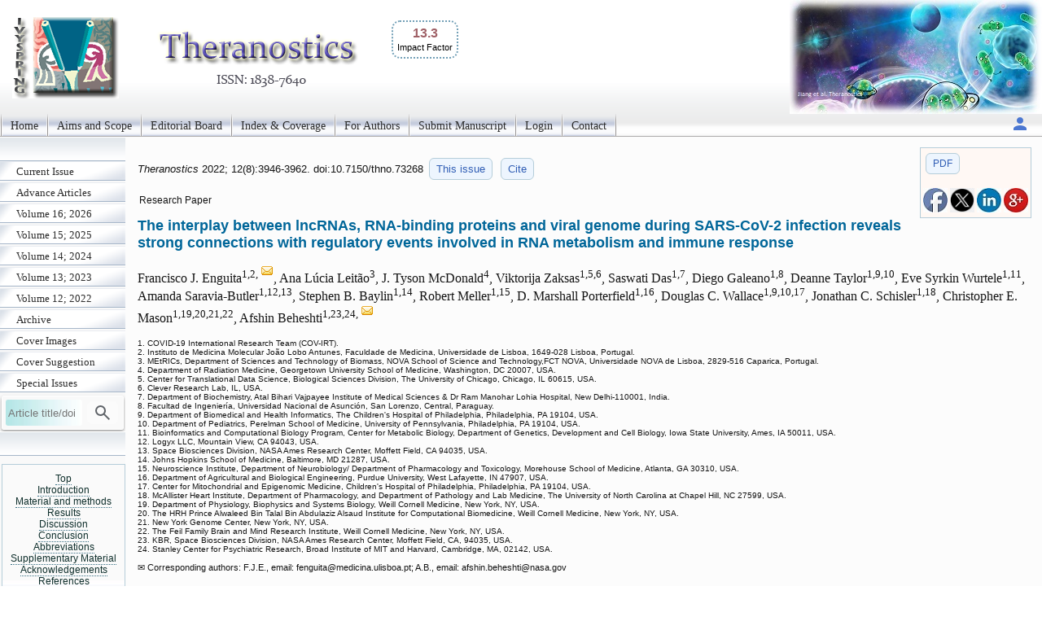

--- FILE ---
content_type: text/html; charset=UTF-8
request_url: https://www.thno.org/v12p3946.htm
body_size: 33030
content:
<!DOCTYPE html>
<html lang="en"><head>
<meta charset="utf-8">
<meta name="viewport" content="width=device-width, initial-scale=1" > 
<title>The interplay between lncRNAs, RNA-binding proteins and viral genome during SARS-CoV-2 infection reveals strong connections with regulatory events involved in RNA metabolism and immune response</title>
<meta name="keywords" content="SARS-CoV-2, long non-coding RNA, RNA-binding protein, regulatory network">
<meta name="citation_issn" content="1838-7640">
<meta name="citation_journal_title" content="Theranostics">
<meta name="citation_publisher" content="Ivyspring International Publisher">
<meta name="citation_title" content="The interplay between lncRNAs, RNA-binding proteins and viral genome during SARS-CoV-2 infection reveals strong connections with regulatory events involved in RNA metabolism and immune response">
<meta name="citation_publication_date" content="2022/5/9">
<meta name="citation_volume" content="12">
<meta name="citation_issue" content="8">
<meta name="citation_firstpage" content="3946">
<meta name="citation_lastpage" content="3962">
<meta name="citation_doi" content="10.7150/thno.73268">
<meta name="citation_pdf_url" content="https://www.thno.org/v12p3946.pdf">
<meta name="citation_author" content="Enguita, Francisco J.">
<meta name="citation_author" content="Leit&#227;o, Ana L&#250;cia">
<meta name="citation_author" content="McDonald, J. Tyson">
<meta name="citation_author" content="Zaksas, Viktorija">
<meta name="citation_author" content="Das, Saswati">
<meta name="citation_author" content="Galeano, Diego">
<meta name="citation_author" content="Taylor, Deanne">
<meta name="citation_author" content="Wurtele, Eve Syrkin">
<meta name="citation_author" content="Saravia-Butler, Amanda">
<meta name="citation_author" content="Baylin, Stephen B.">
<meta name="citation_author" content="Meller, Robert">
<meta name="citation_author" content="Porterfield, D. Marshall">
<meta name="citation_author" content="Wallace, Douglas C.">
<meta name="citation_author" content="Schisler, Jonathan C.">
<meta name="citation_author" content="Mason, Christopher E.">
<meta name="citation_author" content="Beheshti, Afshin">
<script src='/ms/java/sticker.js'></script>
<link rel='canonical' href='https://www.thno.org/v12p3946.htm'>
<link rel="stylesheet" type="text/css" media="all" href="/ms/css/ivy.css?v=85">
<link rel="stylesheet" type="text/css" media="all and (min-width: 801px)" href="/ms/site/main.css?v=25">
<link rel="stylesheet" type="text/css" media="all and (min-width: 801px)" href="/style.css?v=40">
<link rel="stylesheet" type="text/css" media="all and (max-width: 800px)" href="/ms/css/ivymobile.css?v=34" >
<link rel="stylesheet" type="text/css" media="all and (max-width: 800px)" href="/ms/site/sitemobile.css?v=2" >
<script src="/ms/java/function.js?v=43"></script>
</head>
<body id="main_body">
      <div id="page_all">
        <div id="container">
            <div id="header">
                                
            	 <div id="logo">                
<span class='ivyjournal display_mobile'>Theranostics</span>&nbsp; <p class='impactfactorNew'><span class='impactHead'>13.3</span><br><span class='impactLabel'>Impact Factor</span></p>  
</div>
                
                
               
            </div>
            <div id="main_nav_container">
 
<ul id=main_nav_list><li><a  href="/" >Home </a></li><li><a  href="/about" >Aims and Scope </a></li><li><a  href="/editorial" >Editorial Board </a></li><li><a  href="/indexrank" >Index &amp; Coverage </a></li><li><a  href="/ms/author" >For Authors </a></li><li><a  href="/ms/submit" >Submit Manuscript </a></li><li><a  href="/ms/status" >Login </a></li><li><a  href="/ms/feedback" >Contact </a></li></ul>
   <div class='topnav-right'>
    <a href='/ms/userlogin' title='My account'><img src='/ms/images/account.svg' alt='Account' height='24' width='24'>
</a>
  </div>

            </div>
            <div id="main_container">
            	<div id="sub_container1">
                	<div id="sub_nav_container">
<ul class='sub_nav_list'><li><a  href="/currentissue" >Current Issue </a></li><li><a  href="/ms/acceptms" >Advance Articles </a></li><li><a  href="/ms/archive/16" >Volume 16; 2026 </a></li><li><a  href="/ms/archive/15" >Volume 15; 2025 </a></li><li><a  href="/ms/archive/14" >Volume 14; 2024 </a></li><li><a  href="/ms/archive/13" >Volume 13; 2023 </a></li><li><a  href="/ms/archive/12" >Volume 12; 2022 </a></li><li><a  href="/ms/archive" >Archive </a></li><li><a  href="/ms/coverimage" >Cover Images </a></li><li><a  href="/ms/coversuggest" >Cover Suggestion </a></li><li><a  href="/specialissue" >Special Issues </a></li></ul>                    

  
    
<form method="post" action="/ms/mysearch"  class="searchblock" >

<input type="text" name="query" size="9" maxlength="255" value="" id="sbi"  class="formfield" placeholder="Article title/doi">
<button type="submit" name="search" value="Search" id="sbb"  title="Search article by title or doi"><img src='/ms/images/search.svg' alt='Search' height='24' width='24'  style='vertical-align: middle;'></button>
<input type="hidden" name="content" value="THNO1838-7640">

</form>    <div class='sub_nav_space display_pc'></div><div   id='sticker'><a href='#headingAtop' >Top</a>
<br><a href='#headingA1' >Introduction</a><br><a href='#headingA2' >Material and methods</a><br><a href='#headingA3' >Results</a><br><a href='#headingA4' >Discussion</a><br><a href='#headingA5' >Conclusion</a><br><a href='#headingA6' >Abbreviations</a><br><a href='#SM0' >Supplementary Material</a><br><a href='#headingA7' >Acknowledgements</a><br><a href='#headingA9' >References</a></div>

<div class="textcenter">
<p   class="divboxbg"><a href="https://www.ntno.org"  class="textlink">Nanotheranostics</a></p>
                
<p   class="divboxbg"><a href="https://www.ijbs.com"  class="textlink">International Journal of Biological Sciences</a></p>
<p   class="divboxbg"><a href="https://www.medsci.org"  class="textlink">International Journal of Medical Sciences</a></p>
<p   class="divboxbg"><a href="https://www.jcancer.org"  class="textlink">Journal of Cancer</a></p>

 
<p   class="divboxbg abstract"> 
<img src="/ms/images/openaccess.jpg" width="145" height="54" alt="open access"> Global reach, higher impact</p>              
              <a href="https://www.ncbi.nlm.nih.gov/pmc/journals/1512/" ><img src="/ms/images/pmclogo.gif" alt="PubMed Central" width="145" height="75"  class="imagecenter"  ></a>


</div>

                 </div>
                
                </div>
                <div id="sub_container2">
<!-- ContentIvyspring -->
<div class='divboxright'><a href='v12p3946.pdf' class='textbutton'>PDF</a><br> <br> 
<a  title='Share on facebook' href='http://www.facebook.com/sharer.php?u=https%3A%2F%2Fwww.thno.org%2Fv12p3946.htm' onClick="JavaScript:popup('http://www.facebook.com/sharer.php?u=https%3A%2F%2Fwww.thno.org%2Fv12p3946.htm'); return false;"><img src='/ms/images/facebook.jpg' alt='Share on facebook' width='30'></a>

<a title='Share on tweeters' href='https://twitter.com/intent/tweet?url=https%3A%2F%2Fwww.thno.org%2Fv12p3946.htm&amp;text=The+interplay+between+lncRNAs%2C+RNA-binding+proteins+and+viral+genome+during+SARS-CoV-2+infection+reveals+strong+connections+with+regulatory+events+involved+in+RNA+metabolism+and+immune+response&amp;hashtags=Theranostics' onClick="JavaScript:popup('https://twitter.com/intent/tweet?url=https%3A%2F%2Fwww.thno.org%2Fv12p3946.htm&amp;text=The+interplay+between+lncRNAs%2C+RNA-binding+proteins+and+viral+genome+during+SARS-CoV-2+infection+reveals+strong+connections+with+regulatory+events+involved+in+RNA+metabolism+and+immune+response&amp;hashtags=Theranostics'); return false;"><img src='/ms/images/x.jpg' alt='Share on tweeters' width='30'></a>

<a  title='Share on linkedin' href='http://www.linkedin.com/shareArticle?mini=true&amp;url=https%3A%2F%2Fwww.thno.org%2Fv12p3946.htm&amp;title=The+interplay+between+lncRNAs%2C+RNA-binding+proteins+and+viral+genome+during+SARS-CoV-2+infection+reveals+strong+connections+with+regulatory+events+involved+in+RNA+metabolism+and+immune+response' onClick="JavaScript:popup('http://www.linkedin.com/shareArticle?mini=true&amp;url=https%3A%2F%2Fwww.thno.org%2Fv12p3946.htm&amp;title=The+interplay+between+lncRNAs%2C+RNA-binding+proteins+and+viral+genome+during+SARS-CoV-2+infection+reveals+strong+connections+with+regulatory+events+involved+in+RNA+metabolism+and+immune+response'); return false;"><img src='/ms/images/linkedin.jpg' alt='Share on linkedin' width='30'></a>
<a  title='Share on googleplus' href='https://plus.google.com/share?url=https%3A%2F%2Fwww.thno.org%2Fv12p3946.htm' onClick="JavaScript:popup('https://plus.google.com/share?url=https%3A%2F%2Fwww.thno.org%2Fv12p3946.htm'); return false;"><img src='/ms/images/googleplus.jpg' alt='Share on googleplus' width='30'></a>

</div>


	<p class='text1' id='headingAtop'><i> Theranostics </i>  
	2022; 12(8):3946-3962. 
 doi:10.7150/thno.73268  <a  title='Issue 8 listing' class='textbutton' href='/v12i8'>This issue</a> <a href='#other_styles' class='textbutton'   title='Citation styles for this article'>Cite</a></p>

<p class='abstract'>Research Paper</p>

<h1 class='title'>The interplay between lncRNAs, RNA-binding proteins and viral genome during SARS-CoV-2 infection reveals strong connections with regulatory events involved in RNA metabolism and immune response  </h1>
     <p class='author'>Francisco J. Enguita<sup>1,2, <a href='#coraddress'><img src='/ms/images/email.gif' width='16' height='16' alt="Corresponding address"></a></sup>, Ana L&#250;cia Leit&#227;o<sup>3</sup>, J. Tyson McDonald<sup>4</sup>, Viktorija Zaksas<sup>1,5,6</sup>, Saswati Das<sup>1,7</sup>, Diego Galeano<sup>1,8</sup>, Deanne Taylor<sup>1,9,10</sup>, Eve Syrkin Wurtele<sup>1,11</sup>, Amanda Saravia-Butler<sup>1,12,13</sup>, Stephen B. Baylin<sup>1,14</sup>, Robert Meller<sup>1,15</sup>, D. Marshall Porterfield<sup>1,16</sup>, Douglas C. Wallace<sup>1,9,10,17</sup>, Jonathan C. Schisler<sup>1,18</sup>, Christopher E. Mason<sup>1,19,20,21,22</sup>, Afshin Beheshti<sup>1,23,24, <a href='#coraddress'><img src='/ms/images/email.gif' width='16' height='16' alt="Corresponding address"></a></sup></p> 
        <p class='text2'> 1. COVID-19 International Research Team (COV-IRT).<br>2. Instituto de Medicina Molecular Jo&#227;o Lobo Antunes, Faculdade de Medicina, Universidade de Lisboa, 1649-028 Lisboa, Portugal.<br>3. MEtRICs, Department of Sciences and Technology of Biomass, NOVA School of Science and Technology,FCT NOVA, Universidade NOVA de Lisboa, 2829-516 Caparica, Portugal.<br>4. Department of Radiation Medicine, Georgetown University School of Medicine, Washington, DC 20007, USA.<br>5. Center for Translational Data Science, Biological Sciences Division, The University of Chicago, Chicago, IL 60615, USA.<br>6. Clever Research Lab, IL, USA.<br>7. Department of Biochemistry, Atal Bihari Vajpayee Institute of Medical Sciences &#38; Dr Ram Manohar Lohia Hospital, New Delhi-110001, India.<br>8. Facultad de Ingenier&#237;a, Universidad Nacional de Asunci&#243;n, San Lorenzo, Central, Paraguay.<br>9. Department of Biomedical and Health Informatics, The Children's Hospital of Philadelphia, Philadelphia, PA 19104, USA.<br>10. Department of Pediatrics, Perelman School of Medicine, University of Pennsylvania, Philadelphia, PA 19104, USA.<br>11. Bioinformatics and Computational Biology Program, Center for Metabolic Biology, Department of Genetics, Development and Cell Biology, Iowa State University, Ames, IA 50011, USA.<br>12. Logyx LLC, Mountain View, CA 94043, USA.<br>13. Space Biosciences Division, NASA Ames Research Center, Moffett Field, CA 94035, USA.<br>14. Johns Hopkins School of Medicine, Baltimore, MD 21287, USA.<br>15. Neuroscience Institute, Department of Neurobiology/ Department of Pharmacology and Toxicology, Morehouse School of Medicine, Atlanta, GA 30310, USA.<br>16. Department of Agricultural and Biological Engineering, Purdue University, West Lafayette, IN 47907, USA.<br>17. Center for Mitochondrial and Epigenomic Medicine, Children's Hospital of Philadelphia, Philadelphia, PA 19104, USA.<br>18. McAllister Heart Institute, Department of Pharmacology, and Department of Pathology and Lab Medicine, The University of North Carolina at Chapel Hill, NC 27599, USA.<br>19. Department of Physiology, Biophysics and Systems Biology, Weill Cornell Medicine, New York, NY, USA.<br>20. The HRH Prince Alwaleed Bin Talal Bin Abdulaziz Alsaud Institute for Computational Biomedicine, Weill Cornell Medicine, New York, NY, USA.<br>21. New York Genome Center, New York, NY, USA.<br>22. The Feil Family Brain and Mind Research Institute, Weill Cornell Medicine, New York, NY, USA.<br>23. KBR, Space Biosciences Division, NASA Ames Research Center, Moffett Field, CA, 94035, USA.<br>24. Stanley Center for Psychiatric Research, Broad Institute of MIT and Harvard, Cambridge, MA, 02142, USA.<br>
 </p>
<p class='footer'>&#x2709; Corresponding authors: F.J.E., email: fenguita<script>
  <!--
  var thismailbody2 = "";
  var thismailbody4 = "";
  var thismailbody1  = "";
  var thismailbody3  = "";
  var thismailbody11 = "";
  var thismailbody12 = "medicin";
thismailbody12 = thismailbody12+thismailbody11;
thismailbody4 =    thismailbody4 + "&#6";
thismailbody1 = thismailbody12+"a&"+"#x";
thismailbody4 =    thismailbody4 + "4;";
thismailbody3 =    thismailbody1;
thismailbody3 = thismailbody3+"2e;";

  document.write(thismailbody4 + thismailbody3+thismailbody2)
  //-->
</script>ulisboa.pt; A.B., email: afshin.beheshti<script>
  <!--
  var thismailbody2 = "";
  var thismailbody4 = "";
  var thismailbody1  = "";
  var thismailbody3  = "";
  var thismailbody11 = "";
  var thismailbody12 = "nas";
thismailbody12 = thismailbody12+thismailbody11;
thismailbody4 =    thismailbody4 + "&#6";
thismailbody1 = thismailbody12+"a&"+"#x";
thismailbody4 =    thismailbody4 + "4;";
thismailbody3 =    thismailbody1;
thismailbody3 = thismailbody3+"2e;";

  document.write(thismailbody4 + thismailbody3+thismailbody2)
  //-->
</script>gov</p><p ><span class="text2">Received 2022-3-26; Accepted 2022-4-24; Published 2022-5-9</span></p>
<div class='divbox1'><b>Citation:</b><br> 
<div id='ivyciteID'>Enguita FJ, Leit&#227;o AL, McDonald JT, Zaksas V, Das S, Galeano D, Taylor D, Wurtele ES, Saravia-Butler A, Baylin SB, Meller R, Porterfield DM, Wallace DC, Schisler JC, Mason CE, Beheshti A. The interplay between lncRNAs, RNA-binding proteins and viral genome during SARS-CoV-2 infection reveals strong connections with regulatory events involved in RNA metabolism and immune response. <i>Theranostics</i> 2022; 12(8):3946-3962. doi:10.7150/thno.73268. https://www.thno.org/v12p3946.htm 
</div><button  class='textbutton' title='Copy to clipboard' onclick="any2clipboard('ivyciteID')">Copy</button> 
<a href='#other_styles'  class='textbutton'  title='Other citation styles eg. ACS APA'>Other styles</a><br><br>
<form  method='post' action='/ms/referencefile'>
  <select name='filetype' >
  <option value='volvo'>EndNote</option>
  <option value='MEDLINE'>MEDLINE</option>
  <option value='BibTex'>BibTex</option>
  <option value='ReferenceManager'>ReferenceManager</option>
  <option value='RIS'>RIS</option>
  </select>
  <button class='textbutton' type='submit' name='submit' value='download'  title='Download a file for citation software'>Download</button>  
  
  <span id='morestyle' style='display:none'><br>In EndNote Library, go to File – Import. Select the file that you have just downloaded and select  import option Reference Manager (RIS). Click on Import.</span>
<span onclick="showMore('Close','File import instruction','morestyle','showmoreBtn')" id='showmoreBtn' class='textlinkgrey' >File import instruction</span>
<input type='hidden' name='citedata' value="THNO^~^Theranostics^~^Theranostics^~^1838-7640^~^Research Paper^~^Enguita, Francisco J. | Leit&#227;o, Ana L&#250;cia | McDonald, J. Tyson | Zaksas, Viktorija | Das, Saswati | Galeano, Diego | Taylor, Deanne | Wurtele, Eve Syrkin | Saravia-Butler, Amanda | Baylin, Stephen B. | Meller, Robert | Porterfield, D. Marshall | Wallace, Douglas C. | Schisler, Jonathan C. | Mason, Christopher E. | Beheshti, Afshin^~^The interplay between lncRNAs, RNA-binding proteins and viral genome during SARS-CoV-2 infection reveals strong connections with regulatory events involved in RNA metabolism and immune response^~^2022^~^12^~^8^~^3946^~^3962^~^10.7150/thno.73268^~^https://www.thno.org/v12p3946.htm">
</form>

</div> 
<h1 class="articlegroup" id="headingAa">Abstract</h1><img  class='clickfig' src='/v12/p3946/toc.jpg'  alt='Graphic abstract'  title='&copy; The Author. Theranostics'  onclick="openPopupFig('/v12/p3946/toc.jpg');"> 
<p><b>Rationale:</b> Viral infections are complex processes based on an intricate network of molecular interactions. The infectious agent hijacks components of the cellular machinery for its profit, circumventing the natural defense mechanisms triggered by the infected cell. The successful completion of the replicative viral cycle within a cell depends on the function of viral components versus the cellular defenses. Non-coding RNAs (ncRNAs) are important cellular modulators, either promoting or preventing the progression of viral infections. Among these ncRNAs, the long non-coding RNA (lncRNA) family is especially relevant due to their intrinsic functional properties and ubiquitous biological roles. Specific lncRNAs have been recently characterized as modulators of the cellular response during infection of human host cells by single stranded RNA viruses. However, the role of host lncRNAs in the infection by human RNA coronaviruses such as SARS-CoV-2 remains uncharacterized.</p><p><b>Methods:</b> In the present work, we have performed a transcriptomic study of a cohort of patients with different SARS-CoV-2 viral load and analyzed the involvement of lncRNAs in supporting regulatory networks based on their interaction with RNA-binding proteins (RBPs).</p><p><b>Results:</b> Our results revealed the existence of a SARS-CoV-2 infection-dependent pattern of transcriptional up-regulation in which specific lncRNAs are an integral component. To determine the role of these lncRNAs, we performed a functional correlation analysis complemented with the study of the validated interactions between lncRNAs and RBPs. This combination of <i>in silico</i> functional association studies and experimental evidence allowed us to identify a lncRNA signature composed of six elements - NRIR, BISPR, MIR155HG, FMR1-IT1, USP30-AS1, and U62317.2 - associated with the regulation of SARS-CoV-2 infection.</p><p><b>Conclusions:</b> We propose a competition mechanism between the viral RNA genome and the regulatory lncRNAs in the sequestering of specific RBPs that modulates the interferon response and the regulation of RNA surveillance by nonsense-mediated decay (NMD).</p><p><b>Keywords</b>: SARS-CoV-2, long non-coding RNA, RNA-binding protein, regulatory network </p><p style='clear:both;'></p>


<h1 class="articlegroup"  id="headingA1">Introduction</h1>

 <p>Pervasive transcription of the human genome generates a wide range of regulatory RNA molecules that control the flow of genetic information originated from the cell nucleus. Among these regulatory RNAs, long non-coding RNAs (lncRNAs), defined as those non-coding RNAs (ncRNAs) with sizes larger than 200 nucleotides and originated from specialized transcriptional units, are a very diverse class. These genes typically harbor their own promoters and regulatory sequences, many undergoing splicing and post-transcriptional modifications [<a href="#B1">1</a>]. According to a recent update of the GENCODE database, the estimated number of lncRNA genes in the human genome is now over 18,000, a comparable number to the protein coding genes (around 20,000) [<a href="#B2">2</a>]. LncRNA transcriptional units typically generate structured RNA molecules with regulatory functions that modulate the genomic output at different levels, including acting as scaffolds of high-molecular weight complexes as well as interacting with other biomolecules such as DNA, RNAs, and proteins [<a href="#B3">3</a>-<a href="#B5">5</a>]. LncRNAs have been found to have cell-state specific functions and have modulating effects on protein-coding gene transcription [<a href="#B6">6</a>]. Transcriptomic analysis driven by next-generation sequencing applications has unveiled functional relationships between lncRNA and the pathophysiology of metabolic diseases, cancer, and infections [<a href="#B7">7</a>-<a href="#B9">9</a>]. The existence of a pathology is often accompanied by a dysregulation of lncRNA expression that could represent a secondary event associated with the disease or as a driving factor of the condition [<a href="#B10">10</a>].</p><p>Viral infections are extreme cases of the interaction between two organisms in which the infectious agent strictly depends on the molecular and metabolic machinery of the infected cell to complete its replication and proliferation cycle. During the hijacking of the host cellular machinery by the virus, key molecular interactions between viral components and cellular structures are established. These interactions are responsible for the reorganization of cellular membranes to facilitate virus entry, modulation of cellular metabolism, and evasion of specific defense mechanisms [<a href="#B11">11</a>]. Most of the knowledge about cellular and viral molecular players during infection is in the protein realm, represented by the characterization of viral-encoding polypeptides that are responsible for the progression of the infection or immune evasion, and their cellular cognate targets. However, the relevance of cellular and viral RNAs as relevant players within the context of an infection must be considered [<a href="#B12">12</a>].</p><p>The roles of lncRNAs as mediators or drivers of viral infections were first unveiled in the last decade [<a href="#B13">13</a>]. LncRNA mediators have been shown to play key roles in the regulation of the immune and inflammatory response against viral infections [<a href="#B14">14</a>, <a href="#B15">15</a>]. These well-described examples define the regulatory role of individual lncRNAs during RNA viral infections [<a href="#B16">16</a>-<a href="#B18">18</a>]. For instance, a leading cause of viral gastroenteritis from the human norovirus can induce a strong lncRNA-based response in the host cells that is related to the regulation of the interferon response [<a href="#B19">19</a>]. Strains of human hepatitis C virus (HCV) associated with long-term persistence downregulate the expression of lncPINT (p53-induced transcript long non-coding RNA) as a mechanism for circumventing the interferon defense mechanism and evading the innate immune response [<a href="#B20">20</a>]. Following a similar strategy, the recently characterized lncRNA AP000253, provides a mechanism by which hepatitis B virus can remain occult for prolonged times within the host [<a href="#B21">21</a>]. In many of these examples, results obtained from experimental models linked the lncRNA mediators of infection with a complex network of RNA-binding proteins (RBPs) [<a href="#B20">20</a>, <a href="#B22">22</a>].</p><p>SARS-CoV-2, a respiratory RNA(+) virus with a rapid transmission pattern, was responsible for the global pandemic that started in late 2019. SARS-CoV-2 is a virus belonging to the <i>coronaviridae</i> family that enters the cell by specific interactions with the host ACE2 receptor [<a href="#B23">23</a>, <a href="#B24">24</a>]. After internalization, cell infection is characterized by a dysregulated gene and protein expression pattern that includes an up-regulation of genes involved in the interferon response and interleukin production [<a href="#B25">25</a>, <a href="#B26">26</a>]. If the virus evades host cell defenses, the replication of the genetic material is enabled by a multimeric RNA-dependent RNA polymerase. The RNA genome is translated into a polypeptide that is matured by proteolytic specific digestion with two viral proteases, the main protease (MPro) and the papain-like protease (PLPro) [<a href="#B27">27</a>]. Whole virions are assembled and secreted by a pathway that involves the participation of the endoplasmic reticulum and Golgi complex [<a href="#B11">11</a>, <a href="#B12">12</a>]. In severe cases, SARS-CoV-2 infected patients showed a striking pattern of acute inflammatory responses that has been related to the uncontrolled production of cytokines and designated as &#8220;cytokine storm&#8221; [<a href="#B28">28</a>, <a href="#B29">29</a>].</p><p>Genomic SARS-CoV-2 RNA and its RNA transcripts interact with specific proteins modulating cellular responses to the infection, as revealed by high-throughput proteomic analysis [<a href="#B25">25</a>, <a href="#B30">30</a>]. The multiple interactions between the viral genome/transcriptome and cellular proteins are a factor in promoting replication of the virus or, contrariwise, ensuring the success of the cell in preventing replication [<a href="#B31">31</a>, <a href="#B32">32</a>]. Small non-coding RNAs (ncRNAs) have been previously described as regulatory factors in the virus-host interface [<a href="#B33">33</a>]. However, the functions and roles of lncRNAs in the development and progression of SARS-CoV-2 infection remain uncharacterized. In this work, we determined the lncRNA dysregulation pattern induced by the SARS-CoV-2 infection and characterized the lncRNA-centered regulatory networks involving RBPs associated with RNA metabolism and interferon-mediated responses, by analysis of high-throughput transcriptomes of samples obtained from patients with and without SARS-CoV-2 infection. The detailed knowledge of the complex regulatory networks involving lncRNAs could open new perspectives for the design of targeted drugs to treat severe cases of SARS-CoV-2 infection.</p>

<h1 class="articlegroup"  id="headingA2">Material and methods</h1>


<h2>Data source and group stratification</h2><p>The source data for this study was generated within the framework of COV-IRT consortium (www.cov-irt.org) and deposited at the Short Read Archive (SRA) database with the project reference PRJNA671371, corresponding to a previously published study [<a href="#B26">26</a>]. The dataset includes a shotgun metatranscriptomic (total RNA-seq) for host and viral profiling of 735 clinical specimens obtained from patients at the Weill Medical College of Cornell University, New York, USA. Patients were stratified according to the SARS-CoV-2 levels determined by qRT-PCR experiments by simultaneously using primers to amplify the E (envelope protein) and S (spike protein) genes together with the proper internal controls as previously described [<a href="#B26">26</a>]. Patients with a cycle threshold value (Ct) less than or equal to 18 were assigned to &#8220;high viral load&#8221;, a Ct between 18 and 24 were assigned to &#8220;medium viral load&#8221;, and a Ct between 24 and 40 were assigned to &#8220;low viral load&#8221; classes, with anything above a Ct of 40 classified as &#8220;negative&#8221; [<a href="#B26">26</a>]. These last patients were also subdivided according to the presence of other viral respiratory infections different from Covid19 and having compatible symptoms.</p>
<h2>Analysis of RNAseq data</h2><p>Raw Illumina sequence reads obtained by a pair-end sequencing strategy, were filtered, and trimmed with Trimmomatic software [<a href="#B34">34</a>]. Filtered sequence reads were dual-aligned with the reference SARS-CoV-2 genome from Wuhan (strain reference MN908947.3) and the human genome (genome build GRCh38 and GENCODE v33) using the STAR aligner [<a href="#B35">35</a>]. The gene counts were indexed to the different families of coding and non-coding gene transcripts by the BioMart data portal [<a href="#B36">36</a>]. Data was normalized using the variance-stabilizing transform (vst) in the DESeq2 package [<a href="#B37">37</a>]. Differential gene expression between working groups was determined by the Limma/Voom algorithm implemented in the iGEAK data processing platform for RNAseq data [<a href="#B38">38</a>]. Criteria for selection of significant differentially expressed genes included an adjusted p-value &#60; 0.05, and logFc &#60; -1.0 or logFc &#62; 1.0. All the gene expression data is publicly available at the Weill Cornell Medicine COVID-19 Genes Portal, an interactive repository for mining the human gene expression changes in the data from this study (covidgenes.weill.cornell.edu).</p>
<h2>Bioinformatic analysis of lncRNA-centered regulatory networks</h2><p>The functional annotation of the group of selected lncRNAs whose expression was induced by SARS-CoV-2 infection was performed by the ncFANS 2.0 platform using the ncRNA-NET module [<a href="#B39">39</a>]. Applying this module, we determined the co-expression network involving the selected lncRNAs and protein-coding genes using data extracted from healthy tissues and compiled in the Genotype-Tissue Expression (GTEx) portal [<a href="#B40">40</a>]. The correlated coding genes were functionally grouped by GO-term analysis, pathway enrichment, and determination of molecular signatures by the ncRNA-NET module in ncFANS. In addition to the classical GO-term enrichment analysis, the redundant ontology terms were filtered by REVIGO software [<a href="#B41">41</a>].</p><p>The lncRNA-centered regulatory networks established between lncRNAs and RNA-binding proteins were constructed by interrogating the ENCORI database for RNA interactomes [<a href="#B42">42</a>]. Graphical analysis and representation of lncRNA-centered regulatory networks was performed by NAViGaTOR software [<a href="#B43">43</a>]. Functional similarity of the selected overexpressed lncRNAs in SARS-CoV-2 infection was inferred by integrating heterogeneous network data with IHNLncSim algorithm [<a href="#B44">44</a>]. This approach integrates information from experimentally validated data at three levels of functional association: miRNA-lncRNA, disease-based correlation and GTEx expression-based networks.</p>

<h1 class="articlegroup"  id="headingA3">Results</h1>


<h2>Host transcriptional shift induced by SARS-CoV-2 infection</h2><p>To characterize the cellular response against SARS-CoV-2 infection, we performed a transcriptomic analysis from nasopharyngeal swabs collected from patients testing for SARS-CoV-2 virus. The patients were previously stratified according to the presence or absence of positive qPCR test, the existence of other respiratory pathogens different from SARS-CoV-2 and the different virus loading depending on the amplification Ct parameters as described in the Material and Methods section. The results, depicted in Figure <a href="#F1">1</a>A, characterize the transcriptional dysregulation in the host cells associated with infections by SARS-CoV-2 and other respiratory viruses. In SARS-CoV-2 patients, increased viral load resulted in an increment of the number of upregulated transcripts (Figure <a href="#F1">1</a>B-C). Globally, the number of transcripts in infected patients with a logFC &#62; 1 compared to uninfected control patients increased from 52 to 891 from low to high SARS-CoV-2 viral loads. Analyzing the different families of transcripts, high viral load SARS-CoV-2 infected patients together with those infected with other respiratory viruses showed a preferential upregulation pattern, where the coding RNAs were more abundant. Moreover, the patients with higher SARS-CoV-2 loads also showed greater proportion of upregulated transcripts represented by lncRNAs (Figure <a href="#F1">1</a>B).</p><p>Interestingly, from the 152 upregulated lncRNAs in high viral load samples, only 2 are common to all the analyzed infections. In SARS-CoV-2 infected patients, 105 upregulated lncRNAs were exclusive to the higher-level infections (Figure <a href="#F1">1</a>D). Positional gene enrichment analysis [<a href="#B46">46</a>] of the upregulated lncRNA loci in high level SARS-CoV-2 infection showed two genomic regions enriched in overexpressed transcriptional units in response to the virus, comprising chr1: 148290889-155324176 and chr17: 32127595-62552121. The remaining overexpressed lncRNAs and coding mRNAs were evenly distributed across the different chromosomal loci with no evident spatial enrichment pattern (Figure <a href="#F1">1</a>E-F). The complete list of differentially expressed genes in all the comparisons is available as supplementary table (<a href="#SM0">Table S1</a>).</p>
<h2>Functional analysis of upregulated lncRNAs in SARS-CoV-2 infection</h2><p>Some of the upregulated lncRNAs detected in patients with high viral load have been already characterized in different biological contexts (Table <a href="#T1">1</a>). However, to understand the global role of lncRNAs during SARS-CoV-2 infection, a transcriptome-wide analysis should be required. Prediction of lncRNA functions using the principles of systems biology is a challenging task due to the lack of supporting experimental evidence and the complexity of interactions established among lncRNAs and other functional players. Among the computer-based strategies available, we selected ncFANs 2.0 as a functional classifier [<a href="#B39">39</a>]. The ncFANs-NET module was used to predict the functions of the upregulated lncRNAs in high-viral load infections by using the &#8220;guilty by association&#8221; approach. A correlation network between the differentially overexpressed lncRNAs and coding genes was constructed by ncFANs using data extracted from GTEx project database [<a href="#B47">47</a>] and enrichment analyzed using terms from the Gene Ontology (GO) [<a href="#B48">48</a>, <a href="#B49">49</a>] and KEGG databases [<a href="#B50">50</a>]. The results of the functional analysis of the resultant co-expression network by GO-term enrichment with redundant term filtering, pathway analysis and molecular signature determination are depicted in Figure <a href="#F2">2</a>. GO-term enrichment within the category of molecular function resulted in the selection of terms related with cell-to-cell communication, and the general processes of lymphocyte activation and cytokine production (Figure <a href="#F2">2</a>A). The KEGG-pathway enrichment analysis resulted in a list of pathways also related with cytokine response and regulation, T-cell signaling and infections by viruses, bacteria, <i>Trypanosoma</i> and <i>Apicomplexa</i> parasites (Figure <a href="#F2">2</a>B), suggesting the common lncRNA-related regulatory responses exerted by the host cells against different infectious agents. Interestingly, the analysis of the molecular signatures in the regulatory lncRNA network revealed the existence of genes related with the interleukin signaling pathways, the interferon gamma response and the epithelial to mesenchymal transition phenomena, as more significant functions (Figure <a href="#F2">2</a>C).</p> 
<div class="ivytablediv" id="F1"><b>&nbsp;Figure 1</b>&nbsp;
<p>SARS-CoV-2 infection is characterized by a gene expression pattern enriched in up-regulated mRNA and lncRNA transcripts that can be correlated with the viral load observed in patients. <b>A</b>, number of differentially expressed transcripts observed in patients with different SARS-CoV-2 viral loads (Low, Medium and High) and those infected with different respiratory viruses (Other) in comparison with the uninfected patients; <b>B</b>, number of the different families of up-regulated transcripts in SARS-CoV-2 patients and infected with other respiratory viruses in comparison with the control group; <b>C</b>, number of the different families of down-regulated transcripts in SARS-CoV-2 patients and infected with other respiratory viruses in comparison with the control group; <b>D</b>, Venn diagram representing the number of up-regulated lncRNA transcripts observed in each group of study referred to the uninfected control group; <b>E</b>, CIRCOS plot [<a href="#B45">45</a>] showing the genomic location and fold changes of the differentially expressed coding transcripts in the group of SARS-CoV-2 patients infected with higher viral loads in comparison with the uninfected controls (red squares, up-regulated mRNAs; green squares, down-regulated mRNAs); <b>F</b>, CIRCOS plot [<a href="#B45">45</a>] depicting the genomic locations and fold changes of the differentially expressed lncRNA transcripts in the group of SARS-CoV-2 patients infected with higher viral loads in comparison with the uninfected controls (red circles, up-regulated lncRNAs; green circles, down-regulated lncRNAs).</p><img  class='dispnewfig' src='/ms/getimage.php?name=thnov12p3946g001.jpg'  alt='Theranostics Image'  onclick="openPopupFig('/ms/getimage.php?name=thnov12p3946g001.jpg');"> 
</div> 
<h2>Expression of lncRNAs involved in the regulation of interferon response is correlated with SARS-CoV-2 viral load</h2><p>Considering the group of sample patients with higher SARS-CoV-2 viral loads, the top list of upregulated lncRNAs includes important non-coding transcripts previously described as regulators of the interferon-mediated immune responses (Table <a href="#T1">1</a>). The expression of these lncRNAs across the different groups of patients is depicted in Figure <a href="#F3">3</a>. NRIR, a driver of the interferon response [<a href="#B53">53</a>], showed an upregulation pattern in patients infected with SARS-CoV-2 and other respiratory viruses (Figure <a href="#F3">3</a>A). A similar pattern can be observed in BISPR (Figure <a href="#F3">3</a>C), an interferon-induced lncRNA [<a href="#B55">55</a>] and MIR155HG (Figure <a href="#F3">3</a>E), a lncRNA related to cell proliferation and the regulation of innate immune response against specific viral infections [<a href="#B69">69</a>, <a href="#B70">70</a>]. The USP30-AS1 lncRNA is an antisense transcript to the USP30 gene that has been implicated in mitochondrial quality control in some cancers and also in the progression of virus-induced cancers such as malignant cervical tumors [<a href="#B61">61</a>, <a href="#B73">73</a>], and is mainly upregulated in those SARS-CoV-2 patients with higher viral loads (Figure <a href="#F3">3</a>D). Interestingly, the careful analysis of COVIDOME database [<a href="#B74">74</a>] allowed us to determine that NRIR and BISPR lncRNAs are also upregulated in the blood of Covid19 patients (Figure <a href="#F3">3</a>G-H). LINC02068 and AL512306.2 also showed an upregulation pattern which is dependent on the SARS-CoV-2 viral load in our patient cohort (Figure <a href="#F3">3</a>B-F) that can be also observed in the COVIDOME dataset for AL512306.2 transcript (Figure <a href="#F3">3</a>J).</p> 
<div class="ivytablediv"  id="T1"><b>&nbsp;Table 1</b>&nbsp;
<p>upregulated lncRNAs detected in nasopharyngeal samples from patients with high SARS-CoV-2 viral loads that have been functionally characterized in different cellular processes or pathologies.</p> <table  class="ivytablelight"><thead><tr><th >Symbol</th><th >ENSEMBL gene</th><th >Location</th><th >Comments</th><th >References</th></tr></thead><tbody><tr><td >NRIR</td><td >ENSG00000225964</td><td >chr2:6968685<br>-6980595</td><td >Negative regulator of interferon response. Experimental evidence linked this lncRNA to the control of the cellular immunity against viral infections.</td><td >[<a href="#B51">51</a>-<a href="#B53">53</a>]</td></tr><tr><td >BISPR</td><td >ENSG00000282851</td><td >chr19:17516495<br>-17526545</td><td >Interferon-stimulated positive regulator. This lncRNA belongs to a specific transcriptomic fingerprint developed in response to viral infections.</td><td >[<a href="#B54">54</a>-<a href="#B56">56</a>]</td></tr><tr><td >LINC02068</td><td >ENSG00000223387</td><td >chr3:172278691<br>-172313397</td><td >This lncRNA has been described as a part of a molecular signature that predicts the outcome of endometrial cancer.</td><td >[<a href="#B57">57</a>]</td></tr><tr><td >LINC01208</td><td >ENSG00000223715</td><td >chr3:176321936<br>-176353320</td><td >Member of a molecular biomarker signature determined in breast cancer that can independently predict the patient survival rate.</td><td >[<a href="#B58">58</a>]</td></tr><tr><td >USP30-AS1</td><td >ENSG00000256262</td><td >chr12:109489846<br>-109491770</td><td >Antisense transcript to the USP30 gene. It has been characterized as an enhancer of cell proliferation in myeloid leukemia, colon, and cervical cancers. Its regulatory mechanisms involve the direct control of the expression of USP30 gene and the sponging of several miRNAs.</td><td >[<a href="#B59">59</a>-<a href="#B61">61</a>]</td></tr><tr><td >U62317.2</td><td >ENSG00000272666</td><td >chr22: 50604217<br>-50640354</td><td >In bladder cancer, this lncRNA has been described as an important player in the regulation of the epithelial-to-mesenchymal transition, and directly related with the overall disease prognosis.</td><td >[<a href="#B62">62</a>]</td></tr><tr><td >DLGAP1-AS5</td><td >ENSG00000261520</td><td >chr18:4264602<br>-4296000</td><td >Antisense transcript to the DLGAP1 gene. In gastric cancer, its overexpression has been related with an increased endogenous immune response against the tumor and a better prognosis.</td><td >[<a href="#B63">63</a>]</td></tr><tr><td >FMR1-IT1</td><td >ENSG00000236337</td><td >chrX:147028461-147029103</td><td >Internal transcript to FMR1 gene. In head and neck carcinomas, this lncRNAs has been described as an independent prognosis biomarker.</td><td >[<a href="#B64">64</a>]</td></tr><tr><td >MIR155HG</td><td >ENSG00000234883</td><td >chr21:26934457-26947480</td><td >Host gene for miR-155. This lncRNAs has been characterized as an important regulatory factor of innate immune response against viral infections and inflammation. Its regulatory actions are exerted via direct transcriptional control, epigenetic activation, miRNA sponging and the production of micropeptides.</td><td >[<a href="#B65">65</a>-<a href="#B70">70</a>]</td></tr><tr><td >C5orf56</td><td >ENSG00000197536</td><td >chr5:131746621-131811736</td><td >Chromosome 5, open reading frame 56. Described in genetic associations with autoimmune diseases, but also as a prognosis factor of bladder cancer by its involvement in the regulation of the epithelial to mesenchymal transition.</td><td >[<a href="#B62">62</a>, <a href="#B71">71</a>, <a href="#B72">72</a>]</td></tr></tbody></table> </div> 
<div class="ivytablediv" id="F2"><b>&nbsp;Figure 2</b>&nbsp;
<p>Functional prediction analysis by ncFANs 2.0 algorithm [<a href="#B39">39</a>] of the upregulated lncRNAs observed in SARS-CoV-2 patients with high viral loads. <b>A</b>, GO-term enrichment analysis performed with ncFANs and filtered by removal of the redundant terms with REVIGO [<a href="#B41">41</a>]. The filtered GO-terms are classified according to their two-dimensional arbitrary semantic space and represented by symbols with dimensions proportional to the LogSize, showing the most relevant GO-terms for the context of viral infections. <b>B</b>, pathway enrichment analysis by ncFANs using the KEGG database. <b>C</b>, molecular signature analysis by ncFANs using the MSigDB database.</p><img  class='dispnewfig' src='/ms/getimage.php?name=thnov12p3946g002.jpg'  alt='Theranostics Image'  onclick="openPopupFig('/ms/getimage.php?name=thnov12p3946g002.jpg');"> 
</div> <p>The results, depicted in Figure <a href="#F4">4</a>, show the Spearman's correlation analysis of the 90 most upregulated lncRNAs in high-load SARS-CoV-2 infections across all the studied samples. Correlation matrix (Figure <a href="#F4">4</a>A) clearly demonstrates the presence of clusters of lncRNAs with high correlation values that could respond to the existence of regulatory blocks defined by these lncRNAs. Next-generation sequencing data allowed us to detect SARS-CoV-2 transcripts in the patients' samples, the mRNA encoding for the Spike protein being the most abundant. Analyzing the correlations of S-protein mRNA with the overexpressed lncRNAs, we found moderate positive correlation with NRIR (Figure <a href="#F4">4</a>B) and BISPR (Figure <a href="#F4">4</a>C) lncRNAs and low positive correlation with MIR155HG (Figure <a href="#F4">4</a>D).</p> 
<div class="ivytablediv" id="F3"><b>&nbsp;Figure 3</b>&nbsp;
<p>Expression levels of selected lncRNAs quantified by next-generation sequencing in nasal swabs from the working group of patients, and whole blood, obtained from the COVIDOME project database [<a href="#B74">74</a>]. LncRNA expression in nasal swabs distributed by groups of patients: <b>A</b>, NRIR; <b>B</b>, LINC02068; <b>C</b>, BISPR; <b>D</b>, USP30-AS1; <b>E</b>, MIR155HG and <b>F</b>, AL512306.2. LncRNA levels in whole blood in SARS-CoV-2 patients (<b>Covid19</b>) and non-infected controls (<b>None</b>): <b>G</b>, NRIR; <b>H</b>, BISPR; <b>I</b>, USP30-AS1 and <b>J</b>, AL512306.2. Statistical comparisons between sample groups were made by one-way ANOVA in the case of samples from nasal swabs and by the Student's t-test in the data from the COVIDOME project (****, p-value &#60; 0.0001; ***, p-value &#60; 0.001; **, p-value &#60; 0.01; *, p-value &#60; 0.05 and n.s, non-significant).</p><img  class='dispnewfig' src='/ms/getimage.php?name=thnov12p3946g003.jpg'  alt='Theranostics Image'  onclick="openPopupFig('/ms/getimage.php?name=thnov12p3946g003.jpg');"> 
</div> 
<div class="ivytablediv" id="F4"><b>&nbsp;Figure 4</b>&nbsp;
<p>Spearman's correlation analysis of the top 90 upregulated lncRNAs and the viral gene transcripts in the cohort of analyzed samples. <b>A</b>, Hierarchical clustered Spearman's correlation matrix for the overexpressed lncRNAs and the detected SARS-CoV-2 transcripts across all the samples analyzed by the BioCPR software [<a href="#B75">75</a>]. The SARS-CoV-2 mRNA transcripts are highlighted within boxes; <b>B</b>, correlation analysis between NRIR lncRNA and S-protein transcript; <b>C</b>, correlation analysis between BISPR lncRNA and S-protein transcript; and <b>D</b>, correlation analysis between MIR155HG lncRNA and S-protein transcript. The correlation coefficients showed in panels b, c and d correspond to the Spearman analysis and are significant in all cases with p-values &#60; 0.0001.</p><img  class='dispnewfig' src='/ms/getimage.php?name=thnov12p3946g004.jpg'  alt='Theranostics Image'  onclick="openPopupFig('/ms/getimage.php?name=thnov12p3946g004.jpg');"> 
</div> 
<h2>Functional links between RNA-binding proteins and lncRNAs in SARS-CoV-2 infection</h2><p>LncRNA function is exerted by their interaction with other biomolecules, namely DNA, other RNAs and proteins, and by the establishment of high-order molecular complexes where they can act as scaffolds and active regulatory players. To infer the possible role of the upregulated lncRNAs during SARS-CoV-2 infection we analyzed their interactions with RBPs to construct a network of functional relationships. We interrogated the ENCORI database of validated protein-RNA interactions [<a href="#B42">42</a>] using the group of upregulated lncRNAs detected in patients with high SARS-CoV-2 loads and performed a functional enrichment analysis (Figure <a href="#F5">5</a>). The GO-term analysis of biological processes of the RBPs interacting with the upregulated lncRNAs showed an enrichment pattern of events related with RNA splicing, RNA metabolism and regulation of mRNA processing (Figure <a href="#F5">5</a>A). On the other hand, a pathway enrichment analysis based on KEGG database of the selected RBPs demonstrated significant enrichment in splicing, mRNA surveillance pathways, RNA transport and, interestingly, some already described viral-related processes as viral-induced carcinogenesis and viral endocarditis (Figure <a href="#F5">5</a>B).</p><p>To gain insights into the associations between RBPs and the Covid19-induced lncRNAs, we constructed a detailed interaction map by using the ENCORI data (Figure <a href="#F5">5</a>C). This connection map includes information about the specific RBPs interacting with the upregulated lncRNAs together with the density of RBP-binding sites in each lncRNA determined by CLIP experiments and extracted from the ENCORI database [<a href="#B42">42</a>]. Considering the global number of RNA-binding sites determined by CLIP experiments, the most represented RBPs comprised the EIF4A3 helicase, core of the exon-junction complex [<a href="#B76">76</a>], the FUS transcriptional regulator involved in DNA repair, transcription and splicing [<a href="#B77">77</a>], the TAF15 transcriptional regulator [<a href="#B78">78</a>], the ELAVL1 regulator of RNA stability [<a href="#B79">79</a>], and the IGF2BP2 protein, a previously known regulatory player that can interact with several ncRNAs including miRNAs and lncRNAs [<a href="#B80">80</a>]. Additional overrepresented RBPs include splicing factors U2AF2, FBL and CSTF2T, and the nucleolar proteins NOP56 and NOP58. We could distinguish two groups of upregulated lncRNA transcripts, depending on the density of RBP-binding sites (Figure <a href="#F5">5</a>C). LncRNAs AC017002.6, AC107959.1 and BISPR showed a high-density of RBP-binding sites (&#62;500 CLIP sites per 1000 nucleotides); this is compatible with their involvement in regulatory events related with the capture of RBPs by RNA sponging [<a href="#B81">81</a>, <a href="#B82">82</a>]. On the other hand, lncRNAs as NRIR, MIR155HG, U62317.2, USP30-AS1 and TNK2-AS1 contain a reduced number of RBP-binding sites (&#60;2 CLIP sites per 1000 nucleotides), thus are likely involved in the activity of lncRNA-centered regulatory complexes [<a href="#B53">53</a>, <a href="#B70">70</a>].</p>
<h2>Interplay of RNA-binding proteins between host and viral RNAs</h2><p>Experimental evidence obtained in cell and animal model systems, described the existence of lncRNA-centered regulatory networks that modulate gene expression at different levels [<a href="#B83">83</a>]. These regulatory networks are often composed of many lncRNAs that work in a coordinated manner to exert a regulatory action over a specific pathway [<a href="#B6">6</a>]. In the contact of an external stimuli such as an infection, cells trigger a complex response where lncRNAs are important players [<a href="#B8">8</a>, <a href="#B21">21</a>, <a href="#B84">84</a>]. Since we determined the existence of an upregulation lncRNA pattern after SARS-CoV-2 infection, we hypothesized about the existence of a coordinated lncRNA network that could regulate the cellular response to the virus.</p><p>To evaluate the existence of putative lncRNA-based regulatory modules in Covid19 response, we computed the similarity scores of all observed upregulated lncRNAs in patients with high viral loads using the IHNLncSim algorithm [<a href="#B44">44</a>]. The results showed the presence of a group of 6 upregulated lncRNAs with significant similarity scores computed by two of the modules within IHNLncSim, the NONCODE-net and the lncRNA-Disease-net modules. The lncRNA signature includes NRIR, BISPR, MIR155HG, USP30-AS1, FMR1-IT1 and U62317.2 non-coding transcripts (Figure <a href="#F6">6</a>A). NRIR and BISPR transcripts are virus-responsive lncRNAs involved in the regulation of the innate immune response and interferon signaling [<a href="#B51">51</a>, <a href="#B55">55</a>]. MIR155HG has been also described as a regulator of the cellular response against influenza viruses [<a href="#B70">70</a>] and recently characterized as upregulated in a cellular model of SARS-CoV-2 infection [<a href="#B85">85</a>]. USP30-AS1 transcript is related to autophagy and mitochondrial quality control in the context of tumor progression [<a href="#B73">73</a>, <a href="#B86">86</a>], whereas FMR1-IT1 and U62317.2 have no characterized functions.</p><p>This lncRNA signature can be complemented with two additional layers: the RBP interaction network and the connections between these RBPs and the SARS-CoV-2 genome, recently characterized in cellular models of infection [<a href="#B31">31</a>, <a href="#B32">32</a>]. Regarding the lncRNA-RBP interactions, except for BISPR lncRNA, all the members of the lncRNA signature belong to the group of transcripts with low RBP-binding site density as described in 2.4. Additionally, the analysis of the functional connections between lncRNAs and the virus genome allowed to select a group of RBPs involved in direct interactions with SARS-CoV-2 genome and the members of the lncRNA network simultaneously (Figure <a href="#F6">6</a>A).</p> 
<div class="ivytablediv" id="F5"><b>&nbsp;Figure 5</b>&nbsp;
<p>Functional analysis of the 50 top up-regulated lncRNAs by SARS-CoV-2 infection considering their validated interactions with RNA-binding proteins retrieved from ENCORI database [<a href="#B42">42</a>]. <b>A</b>, GO-term enrichment analysis for biological processes of the RNA-binding proteins that interact with the selected overexpressed lncRNAs in SARS-CoV-2 patients with high viral loads; <b>B</b>, pathway enrichment analysis using the KEGG database and considering the RNA-binding proteins that interact with the selected overexpressed lncRNAs in SARS-CoV-2 patients with high viral loads; <b>C</b>, interaction map between RNA-binding proteins and the 50 top overexpressed lncRNAs in SARS-CoV-2 patients with high viral loads. The number of interactions is depicted as circles with a diameter proportional to the number of RNA-binding sites in each lncRNA. The right-hand side panel represents the density of RBP binding sites per 1000 nucleotides in each lncRNA as extracted from the ENCORI database.</p><img  class='dispnewfig' src='/ms/getimage.php?name=thnov12p3946g005.jpg'  alt='Theranostics Image'  onclick="openPopupFig('/ms/getimage.php?name=thnov12p3946g005.jpg');"> 
</div> 
<div class="ivytablediv" id="F6"><b>&nbsp;Figure 6</b>&nbsp;
<p>lncRNA-centered regulatory network established in SARS-CoV-2 infection involving upregulated lncRNAs, RNA-binding proteins and the viral genome. <b>A</b>, regulatory network built by heterogeneous network data analysis with IHNLncSim algorithm [<a href="#B44">44</a>], the RNA-binding proteins extracted from ENCORI database [<a href="#B42">42</a>] and the recently described interactions between host proteins and the viral genome [<a href="#B32">32</a>]. Functional similarity among upregulated lncRNAs determined by IHNLncSim are represented by connecting continuous lines with thickness proportional to the value of the similarity coefficient value. Validated RNA-protein interactions from ENCORI database are represented by dashed grey lines. Characterized interactions between RNA-binding proteins and the SARS-CoV-2 genome are represented by dashed blue arrows. The size of the symbols representing lncRNAs (squares) and RNA-binding proteins (circles) are proportional to the number of established functional interactions. <b>B</b>, time course of protein expression from the selected RNA-binding proteins during SARS-CoV-2 in a cellular model, as described previously [<a href="#B25">25</a>]. Expression data from quantitative proteomics were retrieved from the PRIDE partner repository database.</p><img  class='dispnewfig' src='/ms/getimage.php?name=thnov12p3946g006.jpg'  alt='Theranostics Image'  onclick="openPopupFig('/ms/getimage.php?name=thnov12p3946g006.jpg');"> 
</div> <p>This group of RBPs comprises two helicases (UPF1 and DDX3X), three generic RBPs (IGF2BP1, IGF2BP2 and LIN28B), a poly-C-binding protein (PCBP2), a ribonucleoprotein (HNRNPA1) and a translational inhibitor (MSI2). Taking advantage of the quantitative proteomics data already available in a cellular model of SARS-CoV-2 infection [<a href="#B25">25</a>] we analyze the time course of the selected RBPs expression during Covid19 infection (Figure <a href="#F6">6</a>B). During an infection time frame of 24h, the protein levels of the selected RBPs increased following the progression of the virus, showing maximum values at 10 or 24 hours of infection depending on the protein.</p>

<h1 class="articlegroup"  id="headingA4">Discussion</h1>

<p>Viruses interact with cellular factors to complete their replicative cycles, avoiding the cell antiviral mechanisms. The dissection of the tangled network of interactions established during viral infections is essential not only to understand viral biology but also to develop targeted antiviral therapeutics. Among host factors regulating the cellular responses against viral infections, lncRNAs have been recently described as important players in host-viral interactions [<a href="#B87">87</a>]. LncRNAs are a diverse family of ncRNAs with regulatory potential exerted mainly by their presence in functional complexes integrated by proteins and other RNA molecules [<a href="#B88">88</a>].</p><p>Within the framework of the COVID-19 International Team (COV-IRT), we used an integrative approach to dissect the SARS-CoV-2 infection mechanisms and their physiological consequences. As part of our multidisciplinary research efforts, we studied the role of host lncRNAs in the cellular response against the virus by using transcriptomic data obtained from nasopharyngeal swabs in a cohort of patients with different SARS-CoV-2 viral loads. We determined the existence of a transcriptomic dysregulation pattern in SARS-CoV-2 infected patients that is mainly represented by upregulated genes. In those patients with higher viral loads, a significant proportion of the upregulated transcriptome is composed by lncRNA transcripts.</p><p>To decipher the possible role of the upregulated lncRNAs during SARS-CoV-2 infection, we used a systems biology-based approach. In absence of biological validation, the &#8220;guilty by association&#8221; principle can be applied to predict the function of a group of lncRNAs [<a href="#B89">89</a>, <a href="#B90">90</a>]. Using the ncFANS platform, the embedded NET algorithm and a subsequent enrichment for GO-terms and metabolic pathways, we revealed a striking molecular fingerprint of the differentially upregulated lncRNAs that pointed to their functional correlation with lymphocyte activation and cytokine signaling (Figure <a href="#F2">2</a>A-B). The intertwined relationship between cytokine signaling and lncRNA regulation provides a feedforward/feedback regulatory mechanism in the control of cellular responses to cytokines [<a href="#B91">91</a>]. Moreover, the molecular signature of the upregulated lncRNAs during SARS-CoV-2 infection (Figure <a href="#F2">2</a>C), suggested their involvement in the regulation interferon-regulated inflammatory response.</p><p>Viral-induced lncRNA upregulation has been observed in respiratory viruses such as SARS-CoV [<a href="#B92">92</a>], influenza [<a href="#B93">93</a>], and SARS-CoV-2 [<a href="#B94">94</a>, <a href="#B95">95</a>], using cellular or animal models of infection. Notably, in primary normal human bronchial epithelial cells (NHBE) infected with SARS-CoV-2, the transcriptomic analysis revealed the overexpression of interferon-responsive genes, namely IRF9, IFIT1, IFIT2, IFIT3, IFITM1, MX1, OAS2, OAS3, IFI44 and IFI44L, together with the induction of an acute inflammatory response and activation of tumor necrosis factor (TNF) [<a href="#B95">95</a>]. In this model, the interferon response was also linked to the overexpression of at least 18 different lncRNAs. However, the lncRNAs induced in NHBE cells after viral infection are distinct from the signature we determined in the analyzed human nasopharyngeal samples, probably due to the cell and tissue specificity of lncRNA expression [<a href="#B95">95</a>]. Involvement of interferon-responsive lncRNAs in the regulation of viral infections is a widespread phenomenon where lncRNAs usually have a detrimental effect over viral infections. For instance, the interferon-stimulated lncRNA (ISR) is actively induced after influenza virus infection in animal models and it is involved in the control of viral replication [<a href="#B15">15</a>]. Interestingly, interferon-independent lncRNAs are frequently hijacked by viruses like influenza to promote their replication using different molecular mechanisms that involve the stabilization of the viral genome and its replication machinery [<a href="#B93">93</a>]. In particular, Epstein Barr Virus is known to utilize IncRNAs in both lytic and latent phase infections [<a href="#B96">96</a>] providing further evidence for the idea that many of these viral systems may be hijacking the same mechanism through LncRNAs. For EBV this is particularly interesting because of the role that EBV seems to play in long Covid [<a href="#B97">97</a>], and how SARS-CoV-2 infection can induce latent phase activation of EBV itself.</p><p>The lncRNAs components of the non-coding transcriptional signature induced in nasopharyngeal samples during SARS-CoV-2 infection, NRIR, LINC02068, BISPR, USP30-AS1, MIR155HG and AL512306.2, are significantly upregulated (Figure <a href="#F3">3</a>). Interestingly, NRIR, BISPR, USP30-AS1 and AL512306.2 lncRNAs were also detectable at higher levels in blood samples of SARS-CoV-2 patients. NRIR, BISPR and MIR155HG levels in nasopharyngeal samples are correlated with the viral load, quantified as the expression of the S-protein coding gene (Figure <a href="#F4">4</a>). LncRNA NRIR, formerly designated as lncRNA-CMPK2, was first characterized as an interferon-responsive transcript that exerts a negative regulatory effect over the interferon defensive pathway. Using in vitro models of hepatitis C virus (HCV) infection, the knockdown of NRIR gene resulted in a marked reduction in HCV replication in interferon-stimulated hepatocytes, suggesting that it could affect the antiviral role of interferon [<a href="#B98">98</a>]. In other viral infections such the Crimean-Congo hemorrhagic fever, NRIR has been also shown to be upregulated [<a href="#B51">51</a>]. The molecular partners associated with NRIR regulatory action are still not characterized, however preliminary evidence suggested that NRIR could act via recruitment of chromatin-remodeling enzymes [<a href="#B53">53</a>, <a href="#B98">98</a>]. In contrast, BISPR lncRNA is a divergent non-coding transcript generated from the promoter of the BST2 gene, that acts as a transcriptional enhancer of the BST2 gene [<a href="#B56">56</a>]. BST2 protein, also known as Tetherin, is an interferon-induced transmembrane protein that has been involved in the inhibition of the replication of RNA viruses by controlling the release of the viral particles [<a href="#B99">99</a>, <a href="#B100">100</a>] or by inducing the apoptosis of the host cells [<a href="#B101">101</a>]. MIR155HG lncRNA has been also characterized as a positive regulator of the cellular immune response in influenza infections. In cellular models, MIR155HG showed an inhibitory effect on the expression of protein tyrosine phosphatase 1B (PTP1B) during the infection with influenza A virus, that could be directly related with the increase in the expression of interferon-beta [<a href="#B70">70</a>]. Taken together, our data showed that the lncRNA signature induced by SARS-CoV-2 infection in the host includes counteracting regulators of cellular immunity: NRIR that could act as a promoter of viral replication by a negative regulation of interferon response, and BISPR and MIR155HG, that could act as antiviral lncRNAs. Understanding the balance between promoters and inhibitors of the viral progression will be essential to derive better effective therapeutics specially for severe cases of infection.</p><p>We performed additional analysis to infer the molecular consequences that might be associated with the lncRNA signature induced by SARS-CoV-2 infection. Considering that the regulatory lncRNA action is exerted by their contribution to the stability and function of macromolecular complexes, we applied a functional association method based on the IHNLncSim algorithm [<a href="#B44">44</a>]. This strategy allowed us to characterize additional lncRNAs that could be participating in the host response to SARS-CoV-2 infection. Moreover, we combined protein-lncRNA interaction data to give insights about the possible involvement of the lncRNA-RBPs axis in the overall cellular response against infection. Globally, this functional analysis of the experimentally validated events involving RBPs and the virus-induced lncRNA signature showed a striking pattern related with the regulation of mRNA metabolism, stability, and processing by splicing (Figure <a href="#F5">5</a>A-B). Such connection between viral infections, lncRNAs and splicing has been demonstrated for other RNA viruses. Using Zika-infected human neural progenitor cells, Hu and coworkers observed that the transcriptional lncRNA shift induced by the virus was accompanied by a specific pattern of splicing events that affected genes involved in cell proliferation, apoptosis, and differentiation [<a href="#B102">102</a>]. Similarly, proteomics and transcriptomic data obtained in cellular models of SARS-CoV-2 infection determined that the viral NSP16 protein binds to the mRNA recognition domains of the U1 and U2 spliceosomal RNAs, suppressing the canonical splicing events [<a href="#B103">103</a>].</p><p>Among the viral-induced lncRNAs, we selected a specific signature composed by six elements (NRIR, BISPR, MIR155HG, USP30-AS1, FMR1-IT1, and U62317.2), for functional association studies [<a href="#B44">44</a>]. Except for BISPR lncRNA, the functional lncRNA signature is composed of lncRNAs with low-density of RBP-binding sites, suggesting their involvement in specific regulatory events instead of being involved in the capture of RBPs by sponging (Figure <a href="#F5">5</a>C). Despite the previous functional characterization of some of the lncRNAs induced by SARS-CoV-2 infection [<a href="#B104">104</a>-<a href="#B106">106</a>], this regulatory network is not complete, and the presence of the viral RNA genome cannot be neglected. To support this idea, Schmidt and coworkers recently applied an antisense-based purification protocol coupled to mass spectrometry to determine the protein host-cell interactome in SARS-CoV-2 infection models [<a href="#B32">32</a>]. The results presented a detailed RBP-virus interactome, showing how the external modulation of the levels of specific host proteins such LARP1 or CNBP could be used as therapeutic targets to restrict the viral replication [<a href="#B32">32</a>].</p><p>The rationale of our proposed model is based on the integration of RBP-lncRNA interaction data combined with an additional layer of complexity established by the presence of the viral RNA genome. Analyzing the validated protein interactome of the lncRNA signature induced by SARS-CoV-2 infection and the proteomic data of the host-interacting proteins, we were able to determine the presence of RBPs that are simultaneously interacting with the SARS-CoV-2 genome and with the overexpressed lncRNAs (Figure <a href="#F6">6</a>A). This group of RBPs comprises MSI2, IGF2BP1, IGF2BP2, UPF1, HNRNPA1, DDX3X, PCBP2 and LIN28B proteins. Except for PCBP2, UPF1 and LIN28B proteins, the RBPs interacting with the viral genome and the upregulated lncRNAs, followed an expression time course that also accompanied the SARS-CoV-2 infection (Figure <a href="#F6">6</a>b) [<a href="#B25">25</a>, <a href="#B107">107</a>]. This evidence suggested that the competition between host lncRNAs and the viral genome for the binding of specific RBPs could control the cellular response and the viral replicative cycle [<a href="#B108">108</a>]. Our working hypothesis is supported by research on the roles of selected RBPs in other viral infections. For instance, UPF1, a highly processive helicase required for non-sense mediated decay (NMD) [<a href="#B109">109</a>], has been described as an essential factor for the completion of the replicative cycle of HIV [<a href="#B110">110</a>]. Moreover, DDX3X, another RNA helicase, could be probably the most relevant element of this lncRNA-RBP interaction network. In hepatitis B virus, DDX3X helicase is an essential factor since it can restrict the replicative cycle of the virus at the transcriptional level [<a href="#B111">111</a>]. Additional evidence obtained in influenza virus infections also characterize DDX3X helicase as an essential and driving factor for the host cell response against influenza A virus (IAV) infection [<a href="#B112">112</a>]. DDX3X is critical to orchestrate a multilayer antiviral innate response during infection, coordinating the activation of the inflammasome, assembly of stress granules, and type I interferon (IFN) responses. The loss of DDX3X expression in myeloid cells caused an increase of susceptibility to pulmonary infections and morbidity in IAV-infected mice [<a href="#B112">112</a>]. However, the roles of DDX3X helicase as a promoting or preventing factor for viral infections appear to be virus-specific, as exemplified by the comparison of hepatitis B and C viruses [<a href="#B113">113</a>]. In SARS-CoV-2 infection, the DDX3X protein levels are upregulated during infection (Figure <a href="#F6">6</a>B) suggesting its involvement in the cellular response against the virus. Also, among RBPs able to crosstalk with the viral genome and the upregulated lncRNAs is IGF2BP2, a multifaceted RBP able to control multiple metabolic processes [<a href="#B114">114</a>]. There is no current evidence of a direct role of IGF2BP2 in the response against viral infections, but recent data connected its function to the lncRNAs. In thyroid cancer, IGF2BP2 is an oncogenic factor since it enhances the expression of the HAGLR lncRNA and the cellular proliferation [<a href="#B115">115</a>]. Also, in non-small-cell lung cancer, IGF2BP2 enhances the proliferation of tumor cells by binding to the oncogenic MALAT1 lncRNA and increasing its stability [<a href="#B116">116</a>]. In our model, IGF2BP2 can interact with BISPR and MIR155HG lncRNAs, two of the core elements of the functional signature induced by SARS-CoV-2 infection that are involved in the host cell innate immune response.</p>

<h1 class="articlegroup"  id="headingA5">Conclusion</h1>

<p>In summary, SARS-CoV-2 infection induces an upregulation of specific lncRNAs that are functionally correlated and involved in the innate immune response. These lncRNAs form part of an intricate network of interactions that involve specific RBPs, represented by helicases such as UPF1 and DDX3X, both regulators of RNA stability and surveillance. The presence of the viral RNA(+) genome introduces another layer of complexity since it can compete with lncRNA for the binding of the RBPs, being possibly involved in the modulation of the cellular response against infection and the viral progression. The specific functions of these interactions would require further biological validation and could open new possibilities for understanding the host components required for SARS-CoV-2 progression and designing new targeted antiviral therapeutics.</p>

<h1 class="articlegroup"  id="headingA6">Abbreviations</h1>

<p>IAV: Influenza A virus; HIV: human immunodeficiency virus; lncRNA: long non-coding RNA; mRNA: messenger RNA; RBP: RNA-binding protein; RNA: ribonucleic acid.</p>

<h1 class="articlegroup"  id="SM0">Supplementary Material</h1>


<a href="v12/p3946/thnov12p3946s1.xlsx" id="SM1" type="applicationn/xlsx">
 <p>Supplementary table.</p>
<img src='/ms/images/multipage.gif' width='8' height='11' alt='Attachment'></a>

<h1 class="articlegroup"  id="headingA7">Acknowledgements</h1>

<p>The authors would like to thank Francisco Enguita Jr. for his valuable insight and help in the design and conceptualization of the manuscript.</p>
<h2>Author Contributions</h2><p>FJE, ALL, ASB, CEM, RM and AB were responsible for the experimental design, data generation and data analysis. FJE, ALL, RM and AB designed the manuscript concept and wrote the text. FJE and ALL generated the figures and all the graphical material accompanying the manuscript. JTM, VZ, SD, DG, DT, ESW, ASB, SBB, DMP, DCW and JCS were involved in data interpretation and in technical and material support for the work. All authors critically revised the manuscript for scientific and intellectual content.</p>

<h1 class="articlegroup"  id="headingA8">Competing Interests</h1>

<p>The authors have declared that no competing interest exists.</p>


<h1 class="articlegroup"  id="headingA9">References</h1>

 <p class="reference" id="B1"> 1. 
Koch L.  <b>Functional genomics: Screening for lncRNA function</b>.  <i>Nat Rev Genet. </i>  2017;<b>18</b>:70
</p><p class="reference" id="B2"> 2. 
Frankish A, Diekhans M, Jungreis I, Lagarde J, Loveland JE, Mudge JM.  <i>et al</i>.  <b>Gencode 2021</b>.  <i>Nucleic Acids Res. </i>  2021;<b>49</b>:D916-D23
</p><p class="reference" id="B3"> 3. 
Quinn JJ, Chang HY.  <b>Unique features of long non-coding RNA biogenesis and function</b>.  <i>Nat Rev Genet. </i>  2016;<b>17</b>:47-62
</p><p class="reference" id="B4"> 4. 
Yang Y, Wen L, Zhu H.  <b>Unveiling the hidden function of long non-coding RNA by identifying its major partner-protein</b>.  <i>Cell Biosci. </i>  2015;<b>5</b>:59
</p><p class="reference" id="B5"> 5. 
Zampetaki A, Albrecht A, Steinhofel K.  <b>Long Non-coding RNA Structure and Function: Is There a Link?</b>  <i>Front Physiol. </i>  2018;<b>9</b>:1201
</p><p class="reference" id="B6"> 6. 
Statello L, Guo CJ, Chen LL, Huarte M.  <b>Gene regulation by long non-coding RNAs and its biological functions</b>.  <i>Nat Rev Mol Cell Biol. </i>  2021;<b>22</b>:96-118
</p><p class="reference" id="B7"> 7. 
Li Y, Li M, Luo H, Bai J, Zhang J, Zhong X.  <i>et al</i>.  <b>Expression profile of lncRNA in human bronchial epithelial cells response to Talaromyces marneffei infection: A microarray analysis</b>.  <i>Microb Pathog. </i>  2017;<b>104</b>:155-60
</p><p class="reference" id="B8"> 8. 
Yin Z, Guan D, Fan Q, Su J, Zheng W, Ma W.  <i>et al</i>.  <b>lncRNA expression signatures in response to enterovirus 71 infection</b>.  <i>Biochem Biophys Res Commun. </i>  2013;<b>430</b>:629-33
</p><p class="reference" id="B9"> 9. 
Zhang X, Ho TT.  <b>Computational Analysis of lncRNA Function in Cancer</b>.  <i>Methods Mol Biol. </i>  2019;<b>1878</b>:139-55
</p><p class="reference" id="B10"> 10. 
Chattopadhyay P, Srinivasa Vasudevan J, Pandey R.  <b>Noncoding RNAs: modulators and modulatable players during infection-induced stress response</b>.  <i>Brief Funct Genomics. </i>  2021;<b>20</b>:28-41
</p><p class="reference" id="B11"> 11. 
Klein S, Cortese M, Winter SL, Wachsmuth-Melm M, Neufeldt CJ, Cerikan B.  <i>et al</i>.  <b>SARS-CoV-2 structure and replication characterized by in situ cryo-electron tomography</b>.  <i>Nat Commun. </i>  2020;<b>11</b>:5885
</p><p class="reference" id="B12"> 12. 
Murgolo N, Therien AG, Howell B, Klein D, Koeplinger K, Lieberman LA.  <i>et al</i>.  <b>SARS-CoV-2 tropism, entry, replication, and propagation: Considerations for drug discovery and development</b>.  <i>PLoS Pathog. </i>  2021;<b>17</b>:e1009225
</p><p class="reference" id="B13"> 13. 
Wang J, Wang Y, Zhou R, Zhao J, Zhang Y, Yi D.  <i>et al</i>.  <b>Host Long Noncoding RNA lncRNA-PAAN Regulates the Replication of Influenza A Virus</b>. 
 <i>Viruses. </i>  2018 10
</p><p class="reference" id="B14"> 14. 
Fan J, Cheng M, Chi X, Liu X, Yang W.  <b>A Human Long Non-coding RNA LncATV Promotes Virus Replication Through Restricting RIG-I-Mediated Innate Immunity</b>.  <i>Front Immunol. </i>  2019;<b>10</b>:1711
</p><p class="reference" id="B15"> 15. 
Pan Q, Zhao Z, Liao Y, Chiu SH, Wang S, Chen B.  <i>et al</i>.  <b>Identification of an Interferon-Stimulated Long Noncoding RNA (LncRNA ISR) Involved in Regulation of Influenza A Virus Replication</b>. 
 <i>Int J Mol Sci. </i>  2019 20
</p><p class="reference" id="B16"> 16. 
Kitabayashi J, Shirasaki T, Shimakami T, Nishiyama T, Welsch C, Funaki M.  <i>et al</i>.  <b>Upregulation of the Long Non-Coding RNA HULC by Hepatitis C Virus and its Regulation of Viral Replication</b>. 
 <i>J Infect Dis. </i>  2020
</p><p class="reference" id="B17"> 17. 
More S, Zhu Z, Lin K, Huang C, Pushparaj S, Liang Y.  <i>et al</i>.  <b>Long non-coding RNA PSMB8-AS1 regulates influenza virus replication</b>.  <i>RNA Biol. </i>  2019;<b>16</b>:340-53
</p><p class="reference" id="B18"> 18. 
Ren F, Ren JH, Song CL, Tan M, Yu HB, Zhou YJ.  <i>et al</i>.  <b>LncRNA HOTAIR modulates hepatitis B virus transcription and replication by enhancing SP1 transcription factor</b>.  <i>Clin Sci (Lond). </i>  2020;<b>134</b>:3007-22
</p><p class="reference" id="B19"> 19. 
Lin SC, Qu L, Ettayebi K, Crawford SE, Blutt SE, Robertson MJ.  <i>et al</i>.  <b>Human norovirus exhibits strain-specific sensitivity to host interferon pathways in human intestinal enteroids</b>.  <i>Proc Natl Acad Sci U S A. </i>  2020;<b>117</b>:23782-93
</p><p class="reference" id="B20"> 20. 
Khatun M, Zhang J, Ray R, Ray RB.  <b>Hepatitis C Virus Evades Interferon Signaling by Suppressing Long Noncoding RNA Linc-Pint Involving C/EBP-beta</b>.  <i>J Virol. </i>  2021;<b>95</b>:e0095221
</p><p class="reference" id="B21"> 21. 
Hao Q, Wang Z, Wang Q, Chen B, Qian H, Liu X.  <i>et al</i>.  <b>Identification and characterization of lncRNA AP000253 in occult hepatitis B virus infection</b>.  <i>Virol J. </i>  2021;<b>18</b>:125
</p><p class="reference" id="B22"> 22. 
Zuo K, Kong L, Xue D, Yang Y, Xie L.  <b>The expression and role of lncRNA AX800134 in hepatitis B virus-related hepatocellular carcinoma</b>.  <i>Virus Genes. </i>  2018;<b>54</b>:475-83
</p><p class="reference" id="B23"> 23. 
Datta PK, Liu F, Fischer T, Rappaport J, Qin X.  <b>SARS-CoV-2 pandemic and research gaps: Understanding SARS-CoV-2 interaction with the ACE2 receptor and implications for therapy</b>.  <i>Theranostics. </i>  2020;<b>10</b>:7448-64
</p><p class="reference" id="B24"> 24. 
Partridge LJ, Urwin L, Nicklin MJH, James DC, Green LR, Monk PN.  <b>ACE2-Independent Interaction of SARS-CoV-2 Spike Protein with Human Epithelial Cells Is Inhibited by Unfractionated Heparin</b>. 
 <i>Cells. </i>  2021 10
</p><p class="reference" id="B25"> 25. 
Bojkova D, Klann K, Koch B, Widera M, Krause D, Ciesek S.  <i>et al</i>.  <b>Proteomics of SARS-CoV-2-infected host cells reveals therapy targets</b>.  <i>Nature. </i>  2020;<b>583</b>:469-72
</p><p class="reference" id="B26"> 26. 
Butler D, Mozsary C, Meydan C, Foox J, Rosiene J, Shaiber A.  <i>et al</i>.  <b>Shotgun transcriptome, spatial omics, and isothermal profiling of SARS-CoV-2 infection reveals unique host responses, viral diversification, and drug interactions</b>.  <i>Nat Commun. </i>  2021;<b>12</b>:1660
</p><p class="reference" id="B27"> 27. 
Stevens CS, Oguntuyo KY, Lee B.  <b>Proteases and variants: context matters for SARS-CoV-2 entry assays</b>.  <i>Curr Opin Virol. </i>  2021;<b>50</b>:49-58
</p><p class="reference" id="B28"> 28. 
Pum A, Ennemoser M, Adage T, Kungl AJ.  <b>Cytokines and Chemokines in SARS-CoV-2 Infections-Therapeutic Strategies Targeting Cytokine Storm</b>. 
 <i>Biomolecules. </i>  2021 11
</p><p class="reference" id="B29"> 29. 
Thepmankorn P, Bach J, Lasfar A, Zhao X, Souayah S, Chong ZZ.  <i>et al</i>.  <b>Cytokine storm induced by SARS-CoV-2 infection: The spectrum of its neurological manifestations</b>.  <i>Cytokine. </i>  2021;<b>138</b>:155404
</p><p class="reference" id="B30"> 30. 
Stukalov A, Girault V, Grass V, Karayel O, Bergant V, Urban C.  <i>et al</i>.  <b>Multilevel proteomics reveals host perturbations by SARS-CoV-2 and SARS-CoV</b>.  <i>Nature. </i>  2021;<b>594</b>:246-52
</p><p class="reference" id="B31"> 31. 
Lee S, Lee YS, Choi Y, Son A, Park Y, Lee KM.  <i>et al</i>.  <b>The SARS-CoV-2 RNA interactome</b>.  <i>Mol Cell. </i>  2021;<b>81</b>:2838-50 e6
</p><p class="reference" id="B32"> 32. 
Schmidt N, Lareau CA, Keshishian H, Ganskih S, Schneider C, Hennig T.  <i>et al</i>.  <b>The SARS-CoV-2 RNA-protein interactome in infected human cells</b>.  <i>Nat Microbiol. </i>  2021;<b>6</b>:339-53
</p><p class="reference" id="B33"> 33. 
McDonald JT, Enguita FJ, Taylor D, Griffin RJ, Priebe W, Emmett MR.  <i>et al</i>.  <b>Role of miR-2392 in driving SARS-CoV-2 infection</b>. 
 <i>Cell Rep. 2021: 109839. </i> 

</p><p class="reference" id="B34"> 34. 
Bolger AM, Lohse M, Usadel B.  <b>Trimmomatic: a flexible trimmer for Illumina sequence data</b>.  <i>Bioinformatics. </i>  2014;<b>30</b>:2114-20
</p><p class="reference" id="B35"> 35. 
Dobin A, Davis CA, Schlesinger F, Drenkow J, Zaleski C, Jha S.  <i>et al</i>.  <b>STAR: ultrafast universal RNA-seq aligner</b>.  <i>Bioinformatics. </i>  2013;<b>29</b>:15-21
</p><p class="reference" id="B36"> 36. 
Smedley D, Haider S, Durinck S, Pandini L, Provero P, Allen J.  <i>et al</i>.  <b>The BioMart community portal: an innovative alternative to large, centralized data repositories</b>.  <i>Nucleic Acids Res. </i>  2015;<b>43</b>:W589-98
</p><p class="reference" id="B37"> 37. 
Love MI, Huber W, Anders S.  <b>Moderated estimation of fold change and dispersion for RNA-seq data with DESeq2</b>.  <i>Genome Biol. </i>  2014;<b>15</b>:550
</p><p class="reference" id="B38"> 38. 
Choi K, Ratner N.  <b>iGEAK: an interactive gene expression analysis kit for seamless workflow using the R/shiny platform</b>.  <i>BMC Genomics. </i>  2019;<b>20</b>:177
</p><p class="reference" id="B39"> 39. 
Zhang Y, Bu D, Huo P, Wang Z, Rong H, Li Y.  <i>et al</i>.  <b>ncFANs v2.0: an integrative platform for functional annotation of non-coding RNAs</b>.  <i>Nucleic Acids Res. </i>  2021;<b>49</b>:W459-W68
</p><p class="reference" id="B40"> 40. 
Consortium GT.  <b>The GTEx Consortium atlas of genetic regulatory effects across human tissues</b>.  <i>Science. </i>  2020;<b>369</b>:1318-30
</p><p class="reference" id="B41"> 41. 
Supek F, Bosnjak M, Skunca N, Smuc T.  <b>REVIGO summarizes and visualizes long lists of gene ontology terms</b>.  <i>PLoS One. </i>  2011;<b>6</b>:e21800
</p><p class="reference" id="B42"> 42. 
Li JH, Liu S, Zhou H, Qu LH, Yang JH.  <b>starBase v2.0: decoding miRNA-ceRNA, miRNA-ncRNA and protein-RNA interaction networks from large-scale CLIP-Seq data</b>.  <i>Nucleic Acids Res. </i>  2014;<b>42</b>:D92-7
</p><p class="reference" id="B43"> 43. 
Shirdel EA, Xie W, Mak TW, Jurisica I.  <b>NAViGaTing the micronome-using multiple microRNA prediction databases to identify signalling pathway-associated microRNAs</b>.  <i>PLoS One. </i>  2011;<b>6</b>:e17429
</p><p class="reference" id="B44"> 44. 
Li J, Zhao Y, Zhou S, Zhou Y, Lang L.  <b>Inferring lncRNA Functional Similarity Based on Integrating Heterogeneous Network Data</b>.  <i>Front Bioeng Biotechnol. </i>  2020;<b>8</b>:27
</p><p class="reference" id="B45"> 45. 
Krzywinski M, Schein J, Birol I, Connors J, Gascoyne R, Horsman D.  <i>et al</i>.  <b>Circos: an information aesthetic for comparative genomics</b>.  <i>Genome Res. </i>  2009;<b>19</b>:1639-45
</p><p class="reference" id="B46"> 46. 
De Preter K, Barriot R, Speleman F, Vandesompele J, Moreau Y.  <b>Positional gene enrichment analysis of gene sets for high-resolution identification of overrepresented chromosomal regions</b>.  <i>Nucleic Acids Res. </i>  2008;<b>36</b>:e43
</p><p class="reference" id="B47"> 47. 
Carithers LJ, Ardlie K, Barcus M, Branton PA, Britton A, Buia SA.  <i>et al</i>.  <b>A Novel Approach to High-Quality Postmortem Tissue Procurement: The GTEx Project</b>.  <i>Biopreserv Biobank. </i>  2015;<b>13</b>:311-9
</p><p class="reference" id="B48"> 48. 
Ashburner M, Ball CA, Blake JA, Botstein D, Butler H, Cherry JM.  <i>et al</i>.  <b>Gene ontology: tool for the unification of biology. The Gene Ontology Consortium</b>.  <i>Nat Genet. </i>  2000;<b>25</b>:25-9
</p><p class="reference" id="B49"> 49. 
Gene Ontology C.  <b>The Gene Ontology resource: enriching a GOld mine</b>.  <i>Nucleic Acids Res. </i>  2021;<b>49</b>:D325-D34
</p><p class="reference" id="B50"> 50. 
Kanehisa M, Goto S.  <b>KEGG: kyoto encyclopedia of genes and genomes</b>.  <i>Nucleic Acids Res. </i>  2000;<b>28</b>:27-30
</p><p class="reference" id="B51"> 51. 
Bayyurt B, Bakir M, Engin A, Oksuz C, Arslan S.  <b>Investigation of NEAT1, IFNG-AS1, and NRIR expression in Crimean-Congo hemorrhagic fever</b>.  <i>J Med Virol. </i>  2021;<b>93</b>:3300-4
</p><p class="reference" id="B52"> 52. 
Peng Y, Luo X, Chen Y, Peng L, Deng C, Fei Y.  <i>et al</i>.  <b>LncRNA and mRNA expression profile of peripheral blood mononuclear cells in primary Sjogren's syndrome patients</b>.  <i>Sci Rep. </i>  2020;<b>10</b>:19629
</p><p class="reference" id="B53"> 53. 
Mariotti B, Servaas NH, Rossato M, Tamassia N, Cassatella MA, Cossu M.  <i>et al</i>.  <b>The Long Non-coding RNA NRIR Drives IFN-Response in Monocytes: Implication for Systemic Sclerosis</b>.  <i>Front Immunol. </i>  2019;<b>10</b>:100
</p><p class="reference" id="B54"> 54. 
El Samaloty NM, Shabayek MI, Ghait RS, El-Maraghy SA, Rizk SM, El-Sawalhi MM.  <b>Assessment of lncRNA GAS5, lncRNA HEIH, lncRNA BISPR and its mRNA BST2 as serum innovative non-invasive biomarkers: Recent insights into Egyptian patients with hepatitis C virus type 4</b>.  <i>World J Gastroenterol. </i>  2020;<b>26</b>:168-83
</p><p class="reference" id="B55"> 55. 
Paliwal D, Joshi P, Panda SK.  <b>Hepatitis E Virus (HEV) egress: Role of BST2 (Tetherin) and interferon induced long non- coding RNA (lncRNA) BISPR</b>.  <i>PLoS One. </i>  2017;<b>12</b>:e0187334
</p><p class="reference" id="B56"> 56. 
Kambara H, Gunawardane L, Zebrowski E, Kostadinova L, Jobava R, Krokowski D.  <i>et al</i>.  <b>Regulation of Interferon-Stimulated Gene BST2 by a lncRNA Transcribed from a Shared Bidirectional Promoter</b>.  <i>Front Immunol. </i>  2014;<b>5</b>:676
</p><p class="reference" id="B57"> 57. 
Xu H, Zou R, Liu J, Zhu L.  <b>A Risk Signature with Nine Stemness Index-Associated Genes for Predicting Survival of Patients with Uterine Corpus Endometrial Carcinoma</b>.  <i>J Oncol. </i>  2021;<b>2021</b>:6653247
</p><p class="reference" id="B58"> 58. 
Zhou W, Pang Y, Yao Y, Qiao H.  <b>Development of a Ten-lncRNA Signature Prognostic Model for Breast Cancer Survival: A Study with the TCGA Database</b>.  <i>Anal Cell Pathol (Amst). </i>  2020;<b>2020</b>:6827057
</p><p class="reference" id="B59"> 59. 
Zhou W, Xu S, Deng T, Zhou R, Wang C.  <b>LncRNA USP30-AS1 promotes the survival of acute myeloid leukemia cells by cis-regulating USP30 and ANKRD13A</b>.  <i>Hum Cell. </i>  2022;<b>35</b>:360-78
</p><p class="reference" id="B60"> 60. 
Li C, Liang X, Liu Y.  <b>lncRNA USP30-AS1 sponges miR-765 and modulates the progression of colon cancer</b>.  <i>World J Surg Oncol. </i>  2022;<b>20</b>:73
</p><p class="reference" id="B61"> 61. 
Chen M, Chi Y, Chen H, Zhao L.  <b>Long non-coding RNA USP30-AS1 aggravates the malignant progression of cervical cancer by sequestering microRNA-299-3p and thereby overexpressing PTP4A1</b>.  <i>Oncol Lett. </i>  2021;<b>22</b>:505
</p><p class="reference" id="B62"> 62. 
Tong H, Li T, Gao S, Yin H, Cao H, He W.  <b>An epithelial-mesenchymal transition-related long noncoding RNA signature correlates with the prognosis and progression in patients with bladder cancer</b>. 
 <i>Biosci Rep. </i>  2021 41
</p><p class="reference" id="B63"> 63. 
Cao J, Gong J, Li X, Hu Z, Xu Y, Shi H.  <i>et al</i>.  <b>Unsupervised Hierarchical Clustering Identifies Immune Gene Subtypes in Gastric Cancer</b>.  <i>Front Pharmacol. </i>  2021;<b>12</b>:692454
</p><p class="reference" id="B64"> 64. 
Wang E, Li Y, Ming R, Wei J, Du P, Zhou P.  <i>et al</i>.  <b>The Prognostic Value and Immune Landscapes of a m(6)A/m(5)C/m(1)A-Related LncRNAs Signature in Head and Neck Squamous Cell Carcinoma</b>.  <i>Front Cell Dev Biol. </i>  2021;<b>9</b>:718974
</p><p class="reference" id="B65"> 65. 
Wu X, Wan Q, Wang J, Hou P, Zhang Q, Wang Q.  <i>et al</i>.  <b>Epigenetic Activation of lncRNA MIR155HG Mediated by Promoter Hypomethylation and SP1 is Correlated with Immune Infiltration in Glioma</b>.  <i>Onco Targets Ther. </i>  2022;<b>15</b>:219-35
</p><p class="reference" id="B66"> 66. 
Zhang C, Li J, Li H, Wang G, Wang Q, Zhang X.  <i>et al</i>.  <b>lncRNA MIR155HG Accelerates the Progression of Sepsis via Upregulating MEF2A by Sponging miR-194-5p</b>.  <i>DNA Cell Biol. </i>  2021;<b>40</b>:811-20
</p><p class="reference" id="B67"> 67. 
Huan Z, Mei Z, Na H, Xinxin M, Yaping W, Ling L.  <i>et al</i>.  <b>lncRNA MIR155HG Alleviates Depression-Like Behaviors in Mice by Regulating the miR-155/BDNF Axis</b>.  <i>Neurochem Res. </i>  2021;<b>46</b>:935-44
</p><p class="reference" id="B68"> 68. 
Niu L, Lou F, Sun Y, Sun L, Cai X, Liu Z.  <i>et al</i>.  <b>A micropeptide encoded by lncRNA MIR155HG suppresses autoimmune inflammation via modulating antigen presentation</b>.  <i>Sci Adv. </i>  2020;<b>6</b>:eaaz2059
</p><p class="reference" id="B69"> 69. 
Peng L, Chen Z, Chen Y, Wang X, Tang N.  <b>MIR155HG is a prognostic biomarker and associated with immune infiltration and immune checkpoint molecules expression in multiple cancers</b>.  <i>Cancer Med. </i>  2019;<b>8</b>:7161-73
</p><p class="reference" id="B70"> 70. 
Maarouf M, Chen B, Chen Y, Wang X, Rai KR, Zhao Z.  <i>et al</i>.  <b>Identification of lncRNA-155 encoded by MIR155HG as a novel regulator of innate immunity against influenza A virus infection</b>.  <i>Cell Microbiol. </i>  2019;<b>21</b>:e13036
</p><p class="reference" id="B71"> 71. 
John C, Guyatt AL, Shrine N, Packer R, Olafsdottir TA, Liu J.  <i>et al</i>.  <b>Genetic Associations and Architecture of Asthma-COPD Overlap</b>. 
 <i>Chest. </i>  2022
</p><p class="reference" id="B72"> 72. 
Brandt M, Kim-Hellmuth S, Ziosi M, Gokden A, Wolman A, Lam N.  <i>et al</i>.  <b>An autoimmune disease risk variant: A trans master regulatory effect mediated by IRF1 under immune stimulation?</b>  <i>PLoS Genet. </i>  2021;<b>17</b>:e1009684
</p><p class="reference" id="B73"> 73. 
Wang N, Li J, Xin Q, Xu N.  <b>USP30-AS1 contributes to mitochondrial quality control in glioblastoma cells</b>.  <i>Biochem Biophys Res Commun. </i>  2021;<b>581</b>:31-7
</p><p class="reference" id="B74"> 74. 
Sullivan KD, Galbraith MD, Kinning KT, Bartsch KW, Levinsky NC, Araya P.  <i>et al</i>.  <b>The COVIDome Explorer researcher portal</b>.  <i>Cell Rep. </i>  2021;<b>36</b>:109527
</p><p class="reference" id="B75"> 75. 
Fey V, Jambulingam D, Sara H, Heron S, Sipeky C, Schleutker J.  <b>BioCPR-A Tool for Correlation Plots</b>.  <i>Data. </i>  2021;<b>6</b>:97
</p><p class="reference" id="B76"> 76. 
Ryu I, Won YS, Ha H, Kim E, Park Y, Kim MK.  <i>et al</i>.  <b>eIF4A3 Phosphorylation by CDKs Affects NMD during the Cell Cycle</b>.  <i>Cell Rep. </i>  2019;<b>26</b>:2126-39 e9
</p><p class="reference" id="B77"> 77. 
Morlando M, Dini Modigliani S, Torrelli G, Rosa A, Di Carlo V, Caffarelli E.  <i>et al</i>.  <b>FUS stimulates microRNA biogenesis by facilitating co-transcriptional Drosha recruitment</b>.  <i>EMBO J. </i>  2012;<b>31</b>:4502-10
</p><p class="reference" id="B78"> 78. 
Law WJ, Cann KL, Hicks GG.  <b>TLS, EWS and TAF15: a model for transcriptional integration of gene expression</b>.  <i>Brief Funct Genomic Proteomic. </i>  2006;<b>5</b>:8-14
</p><p class="reference" id="B79"> 79. 
Rothamel K, Arcos S, Kim B, Reasoner C, Lisy S, Mukherjee N.  <i>et al</i>.  <b>ELAVL1 primarily couples mRNA stability with the 3' UTRs of interferon-stimulated genes</b>.  <i>Cell Rep. </i>  2021;<b>35</b>:109178
</p><p class="reference" id="B80"> 80. 
Cai R, Zhang Q, Wang Y, Yong W, Zhao R, Pang W.  <b>Lnc-ORA interacts with microRNA-532-3p and IGF2BP2 to inhibit skeletal muscle myogenesis</b>.  <i>J Biol Chem. </i>  2021;<b>296</b>:100376
</p><p class="reference" id="B81"> 81. 
Kim J, Abdelmohsen K, Yang X, De S, Grammatikakis I, Noh JH.  <i>et al</i>.  <b>LncRNA OIP5-AS1/cyrano sponges RNA-binding protein HuR</b>.  <i>Nucleic Acids Res. </i>  2016;<b>44</b>:2378-92
</p><p class="reference" id="B82"> 82. 
Zhang X, Zhou Y, Chen S, Li W, Chen W, Gu W.  <b>LncRNA MACC1-AS1 sponges multiple miRNAs and RNA-binding protein PTBP1</b>.  <i>Oncogenesis. </i>  2019;<b>8</b>:73
</p><p class="reference" id="B83"> 83. 
Gil N, Ulitsky I.  <b>Regulation of gene expression by cis-acting long non-coding RNAs</b>.  <i>Nat Rev Genet. </i>  2020;<b>21</b>:102-17
</p><p class="reference" id="B84"> 84. 
Runtsch MC, O'Neill LA.  <b>GOTcha: lncRNA-ACOD1 targets metabolism during viral infection</b>.  <i>Cell Res. </i>  2018;<b>28</b>:137-8
</p><p class="reference" id="B85"> 85. 
Wyler E, Mosbauer K, Franke V, Diag A, Gottula LT, Arsie R.  <i>et al</i>.  <b>Transcriptomic profiling of SARS-CoV-2 infected human cell lines identifies HSP90 as target for COVID-19 therapy</b>.  <i>iScience. </i>  2021;<b>24</b>:102151
</p><p class="reference" id="B86"> 86. 
Wu L, Wen Z, Song Y, Wang L.  <b>A novel autophagy-related lncRNA survival model for lung adenocarcinoma</b>.  <i>J Cell Mol Med. </i>  2021;<b>25</b>:5681-90
</p><p class="reference" id="B87"> 87. 
Chen L, Zhou Y, Li H.  <b>LncRNA, miRNA and lncRNA-miRNA interaction in viral infection</b>.  <i>Virus Res. </i>  2018;<b>257</b>:25-32
</p><p class="reference" id="B88"> 88. 
Fernandes JCR, Acuna SM, Aoki JI, Floeter-Winter LM, Muxel SM.  <b>Long Non-Coding RNAs in the Regulation of Gene Expression: Physiology and Disease</b>. 
 <i>Noncoding RNA. </i>  2019 5
</p><p class="reference" id="B89"> 89. 
Chen X, Sun YZ, Guan NN, Qu J, Huang ZA, Zhu ZX.  <i>et al</i>.  <b>Computational models for lncRNA function prediction and functional similarity calculation</b>.  <i>Brief Funct Genomics. </i>  2019;<b>18</b>:58-82
</p><p class="reference" id="B90"> 90. 
Zhu J, Fu H, Wu Y, Zheng X.  <b>Function of lncRNAs and approaches to lncRNA-protein interactions</b>.  <i>Sci China Life Sci. </i>  2013;<b>56</b>:876-85
</p><p class="reference" id="B91"> 91. 
Carpenter S, Fitzgerald KA.  <b>Cytokines and Long Noncoding RNAs</b>. 
 <i>Cold Spring Harb Perspect Biol. </i>  2018 10
</p><p class="reference" id="B92"> 92. 
Peng X, Gralinski L, Armour CD, Ferris MT, Thomas MJ, Proll S.  <i>et al</i>.  <b>Unique signatures of long noncoding RNA expression in response to virus infection and altered innate immune signaling</b>. 
 <i>mBio. </i>  2010 1
</p><p class="reference" id="B93"> 93. 
Wang J, Zhang Y, Li Q, Zhao J, Yi D, Ding J.  <i>et al</i>.  <b>Influenza Virus Exploits an Interferon-Independent lncRNA to Preserve Viral RNA Synthesis through Stabilizing Viral RNA Polymerase PB1</b>.  <i>Cell Rep. </i>  2019;<b>27</b>:3295-304 e4
</p><p class="reference" id="B94"> 94. 
Morenikeji OB, Bernard K, Strutton E, Wallace M, Thomas BN.  <b>Evolutionarily Conserved Long Non-coding RNA Regulates Gene Expression in Cytokine Storm During COVID-19</b>.  <i>Front Bioeng Biotechnol. </i>  2020;<b>8</b>:582953
</p><p class="reference" id="B95"> 95. 
Vishnubalaji R, Shaath H, Alajez NM.  <b>Protein Coding and Long Noncoding RNA (lncRNA) Transcriptional Landscape in SARS-CoV-2 Infected Bronchial Epithelial Cells Highlight a Role for Interferon and Inflammatory Response</b>. 
 <i>Genes (Basel). </i>  2020 11
</p><p class="reference" id="B96"> 96. 
Wang H, Liu W, Luo B.  <b>The roles of miRNAs and lncRNAs in Epstein-Barr virus associated epithelial cell tumors</b>.  <i>Virus Res. </i>  2021;<b>291</b>:198217
</p><p class="reference" id="B97"> 97. 
Gold JE, Okyay RA, Licht WE, Hurley DJ.  <b>Investigation of Long COVID Prevalence and Its Relationship to Epstein-Barr Virus Reactivation</b>. 
 <i>Pathogens. </i>  2021 10
</p><p class="reference" id="B98"> 98. 
Kambara H, Niazi F, Kostadinova L, Moonka DK, Siegel CT, Post AB.  <i>et al</i>.  <b>Negative regulation of the interferon response by an interferon-induced long non-coding RNA</b>.  <i>Nucleic Acids Res. </i>  2014;<b>42</b>:10668-80
</p><p class="reference" id="B99"> 99. 
Pan XB, Han JC, Cong X, Wei L.  <b>BST2/tetherin inhibits dengue virus release from human hepatoma cells</b>.  <i>PLoS One. </i>  2012;<b>7</b>:e51033
</p><p class="reference" id="B100"> 100. 
Pan XB, Qu XW, Jiang D, Zhao XL, Han JC, Wei L.  <b>BST2/Tetherin inhibits hepatitis C virus production in human hepatoma cells</b>.  <i>Antiviral Res. </i>  2013;<b>98</b>:54-60
</p><p class="reference" id="B101"> 101. 
Yi E, Oh J, Kang HR, Song MJ, Park SH.  <b>BST2 inhibits infection of influenza A virus by promoting apoptosis of infected cells</b>.  <i>Biochem Biophys Res Commun. </i>  2019;<b>509</b>:414-20
</p><p class="reference" id="B102"> 102. 
Hu B, Huo Y, Yang L, Chen G, Luo M, Yang J.  <i>et al</i>.  <b>ZIKV infection effects changes in gene splicing, isoform composition and lncRNA expression in human neural progenitor cells</b>.  <i>Virol J. </i>  2017;<b>14</b>:217
</p><p class="reference" id="B103"> 103. 
Banerjee AK, Blanco MR, Bruce EA, Honson DD, Chen LM, Chow A.  <i>et al</i>.  <b>SARS-CoV-2 Disrupts Splicing, Translation, and Protein Trafficking to Suppress Host Defenses</b>.  <i>Cell. </i>  2020;<b>183</b>:1325-39 e21
</p><p class="reference" id="B104"> 104. 
Huang K, Wang C, Vagts C, Raguveer V, Finn PW, Perkins DL.  <b>Long non-coding RNAs (lncRNAs) NEAT1 and MALAT1 are differentially expressed in severe COVID-19 patients: An integrated single-cell analysis</b>.  <i>PLoS One. </i>  2022;<b>17</b>:e0261242
</p><p class="reference" id="B105"> 105. 
Sabetian S, Castiglioni I, Jahromi BN, Mousavi P, Cava C.  <b>In Silico Identification of miRNA-lncRNA Interactions in Male Reproductive Disorder Associated with COVID-19 Infection</b>. 
 <i>Cells. </i>  2021 10
</p><p class="reference" id="B106"> 106. 
Taheri M, Rad LM, Hussen BM, Nicknafs F, Sayad A, Ghafouri-Fard S.  <b>Evaluation of expression of VDR-associated lncRNAs in COVID-19 patients</b>.  <i>BMC Infect Dis. </i>  2021;<b>21</b>:588
</p><p class="reference" id="B107"> 107. 
Kamel W, Noerenberg M, Cerikan B, Chen H, Jarvelin AI, Kammoun M.  <i>et al</i>.  <b>Global analysis of protein-RNA interactions in SARS-CoV-2-infected cells reveals key regulators of infection</b>.  <i>Mol Cell. </i>  2021;<b>81</b>:2851-67 e7
</p><p class="reference" id="B108"> 108. 
Wang Y, Wang Y, Luo W, Song X, Huang L, Xiao J.  <i>et al</i>.  <b>Roles of long non-coding RNAs and emerging RNA-binding proteins in innate antiviral responses</b>.  <i>Theranostics. </i>  2020;<b>10</b>:9407-24
</p><p class="reference" id="B109"> 109. 
Fiorini F, Bagchi D, Le Hir H, Croquette V.  <b>Human Upf1 is a highly processive RNA helicase and translocase with RNP remodelling activities</b>.  <i>Nat Commun. </i>  2015;<b>6</b>:7581
</p><p class="reference" id="B110"> 110. 
Serquina AK, Das SR, Popova E, Ojelabi OA, Roy CK, Gottlinger HG.  <b>UPF1 is crucial for the infectivity of human immunodeficiency virus type 1 progeny virions</b>.  <i>J Virol. </i>  2013;<b>87</b>:8853-61
</p><p class="reference" id="B111"> 111. 
Ko C, Lee S, Windisch MP, Ryu WS.  <b>DDX3 DEAD-box RNA helicase is a host factor that restricts hepatitis B virus replication at the transcriptional level</b>.  <i>J Virol. </i>  2014;<b>88</b>:13689-98
</p><p class="reference" id="B112"> 112. 
Kesavardhana S, Samir P, Zheng M, Malireddi RKS, Karki R, Sharma BR.  <i>et al</i>.  <b>DDX3X coordinates host defense against influenza virus by activating the NLRP3 inflammasome and type I interferon response</b>.  <i>J Biol Chem. </i>  2021;<b>296</b>:100579
</p><p class="reference" id="B113"> 113. 
Chang PC, Chi CW, Chau GY, Li FY, Tsai YH, Wu JC.  <i>et al</i>.  <b>DDX3, a DEAD box RNA helicase, is deregulated in hepatitis virus-associated hepatocellular carcinoma and is involved in cell growth control</b>.  <i>Oncogene. </i>  2006;<b>25</b>:1991-2003
</p><p class="reference" id="B114"> 114. 
Wang X, Ji Y, Feng P, Liu R, Li G, Zheng J.  <i>et al</i>.  <b>The m6A Reader IGF2BP2 Regulates Macrophage Phenotypic Activation and Inflammatory Diseases by Stabilizing TSC1 and PPARgamma</b>.  <i>Adv Sci (Weinh). </i>  2021;<b>8</b>:2100209
</p><p class="reference" id="B115"> 115. 
Dong L, Geng Z, Liu Z, Tao M, Pan M, Lu X.  <b>IGF2BP2 knockdown suppresses thyroid cancer progression by reducing the expression of long non-coding RNA HAGLR</b>.  <i>Pathol Res Pract. </i>  2021;<b>225</b>:153550
</p><p class="reference" id="B116"> 116. 
Han L, Lei G, Chen Z, Zhang Y, Huang C, Chen W.  <b>IGF2BP2 Regulates MALAT1 by Serving as an N6-Methyladenosine Reader to Promote NSCLC Proliferation</b>.  <i>Front Mol Biosci. </i>  2021;<b>8</b>:780089
</p>  
<h1 class="articlegroup"  id="coraddress">Author contact</h1>

<p><img src='/ms/images/email.gif' width='16' height='16' alt="Corresponding address"> Corresponding authors: F.J.E., email: fenguita<script>
  <!--
  var thismailbody2 = "";
  var thismailbody4 = "";
  var thismailbody1  = "";
  var thismailbody3  = "";
  var thismailbody11 = "";
  var thismailbody12 = "medicin";
thismailbody12 = thismailbody12+thismailbody11;
thismailbody4 =    thismailbody4 + "&#6";
thismailbody1 = thismailbody12+"a&"+"#x";
thismailbody4 =    thismailbody4 + "4;";
thismailbody3 =    thismailbody1;
thismailbody3 = thismailbody3+"2e;";

  document.write(thismailbody4 + thismailbody3+thismailbody2)
  //-->
</script>ulisboa.pt; A.B., email: afshin.beheshti<script>
  <!--
  var thismailbody2 = "";
  var thismailbody4 = "";
  var thismailbody1  = "";
  var thismailbody3  = "";
  var thismailbody11 = "";
  var thismailbody12 = "nas";
thismailbody12 = thismailbody12+thismailbody11;
thismailbody4 =    thismailbody4 + "&#6";
thismailbody1 = thismailbody12+"a&"+"#x";
thismailbody4 =    thismailbody4 + "4;";
thismailbody3 =    thismailbody1;
thismailbody3 = thismailbody3+"2e;";

  document.write(thismailbody4 + thismailbody3+thismailbody2)
  //-->
</script>gov</p>
<hr class='nice'><h1  id='other_styles'>Citation styles</h1><div><b>APA <button  class='textbutton' title='Copy to clipboard' onclick="any2clipboard('ivyciteID3')">Copy</button></b><br><div id='ivyciteID3'>Enguita, F.J., Leit&#227;o, A.L., McDonald, J.T., Zaksas, V., Das, S., Galeano, D., Taylor, D., Wurtele, E.S., Saravia-Butler, A., Baylin, S.B., Meller, R., Porterfield, D.M., Wallace, D.C., Schisler, J.C., Mason, C.E., Beheshti, A. (2022). The interplay between lncRNAs, RNA-binding proteins and viral genome during SARS-CoV-2 infection reveals strong connections with regulatory events involved in RNA metabolism and immune response. <i>Theranostics</i>, 12(8), 3946-3962. https://doi.org/10.7150/thno.73268.  
</div></div>
<br><div><b>ACS <button  class='textbutton' title='Copy to clipboard' onclick="any2clipboard('ivyciteID1')">Copy</button></b><br><div id='ivyciteID1'>Enguita, F.J.; Leit&#227;o, A.L.; McDonald, J.T.; Zaksas, V.; Das, S.; Galeano, D.; Taylor, D.; Wurtele, E.S.; Saravia-Butler, A.; Baylin, S.B.; Meller, R.; Porterfield, D.M.; Wallace, D.C.; Schisler, J.C.; Mason, C.E.; Beheshti, A. The interplay between lncRNAs, RNA-binding proteins and viral genome during SARS-CoV-2 infection reveals strong connections with regulatory events involved in RNA metabolism and immune response. <i>Theranostics</i> 2022, 12 (8), 3946-3962. DOI: 10.7150/thno.73268.  
</div></div>
<br>
<div><b>NLM <button  class='textbutton' title='Copy to clipboard' onclick="any2clipboard('ivyciteID2')">Copy</button></b><br><div id='ivyciteID2'>Enguita FJ, Leit&#227;o AL, McDonald JT, Zaksas V, Das S, Galeano D, Taylor D, Wurtele ES, Saravia-Butler A, Baylin SB, Meller R, Porterfield DM, Wallace DC, Schisler JC, Mason CE, Beheshti A. The interplay between lncRNAs, RNA-binding proteins and viral genome during SARS-CoV-2 infection reveals strong connections with regulatory events involved in RNA metabolism and immune response. <i>Theranostics</i> 2022; 12(8):3946-3962. doi:10.7150/thno.73268. https://www.thno.org/v12p3946.htm 
</div></div>

<br>
<div><b>CSE <button  class='textbutton' title='Copy to clipboard' onclick="any2clipboard('ivyciteID4')">Copy</button></b><br><div id='ivyciteID4'>Enguita FJ, Leit&#227;o AL, McDonald JT, Zaksas V, Das S, Galeano D, Taylor D, Wurtele ES, Saravia-Butler A, Baylin SB, Meller R, Porterfield DM, Wallace DC, Schisler JC, Mason CE, Beheshti A.  2022. The interplay between lncRNAs, RNA-binding proteins and viral genome during SARS-CoV-2 infection reveals strong connections with regulatory events involved in RNA metabolism and immune response. <i>Theranostics</i>. 12(8):3946-3962.</div></div>

<br><div class='divbox'>This is an open access article distributed under the terms of the Creative Commons Attribution License (https://creativecommons.org/licenses/by/4.0/). See http://ivyspring.com/terms for full terms and conditions.</div> <!-- Popup image -->
    <div id="popupFig" class="popupFig cursor-zoom-out">
        <div id="popupFig-wrap" class="popupFig-wrap">
            <img id="popupFigImage" src="" class="clickfig_max" alt="Popup Image" onclick="closePopupFig()">
        </div>
	</div>

<!-- ContentIvyspringEnd -->
              </div>
    			<div id="footer_text"><hr class="nice">
    			<p>&copy;2026 <a href="https://ivyspring.com" >Ivyspring International Publisher</a>. <a href="/ms/terms">Terms of use</a></p></div>
   		  </div>
          </div>
       </div>
	   

</body></html>

--- FILE ---
content_type: text/css
request_url: https://www.thno.org/ms/site/main.css?v=25
body_size: 1956
content:
/* from ivy.css */
.display_mobile {
  display: none !important;
}

.ivyjournal {

	display:none;

}
#key_textadd{
	font-family: Georgia, "Times New Roman", Times, serif;
	font-size: 11px;
	text-decoration: none;
	color: #4E4E4E;
	vertical-align: bottom;
line-height: 13px;

}

#ivyjournaladd {
	text-align: right;
	float: right;
}



.iconaccount {
	font-size: 15px;
	text-decoration: none;
	color: #3384AA; 
}

 

img.toc {
	width: 310px;
 border: 0px;
}

img.toc:hover,
img.toc:focus {
		width: auto;
max-width: 100%; 
height:auto;
}

body {

	min-width: 680px;
}

.content {
	color: #2F2F2F;
	font-family: Verdana, Geneva, sans-serif;
	/* prevent very long URL or Gene go out of container */
	overflow-wrap: break-word;
	word-wrap: break-word;
	    padding: 10px 10px 10px 15px;
		box-sizing: border-box;	   

}

.flex-container {
    display: grid;
  grid-template-columns: 1fr 205px;
  grid-column-gap: 10px;
  box-sizing: border-box;
}


#rightcolumn {
min-width: 0 !important;
}

#contentcolumn {
 min-width: 0 !important;
}

#contentleft {

overflow:auto;
}
#contentright {
	float: right;
	width: 210px; /*RightColumnWidth*/
	position: relative;
	padding-left: 5px;
}

/* End from ivy.css */

/* Begin site */

#main_body {
	margin: 0;
	padding: 0;
	font-family: Verdana, Geneva, sans-serif;
	font-size: 12px;
	height: 100%;
    max-width: 100vw;


}


#header {
    height: 140px;
    padding: 0;
	
}


/* Begin Menu */
/* Begin main_nav */

#main_nav_container {
    background: url(images/main_nav_bg.gif) repeat-x top;
}



/* End main_nav */
#main_nav_container {
    height: 28px;
}

#main_nav_list {
     background: url(images/main_nav_separator.gif) no-repeat top right;
   float: left;
    position: relative;
    height: 28px;
    margin: 0;
    padding: 0;
    padding-right: 3px;
    list-style-type: none;
}

#main_nav_list li {
    background: url(images/main_nav_separator.gif) no-repeat top left;
    float: left;
    margin: 0;
    padding: 0;
    padding-left: 3px;
}

#main_nav_list a,#main_nav_list a.current {
	background: url(images/main_nav.gif) repeat-x;
	font-family: Georgia, "Times New Roman", Times, serif;
	font-style: normal;
	font-size: 14px;
	text-decoration: none;
	color: #2C2C2C;
	float: left;
	margin: 0;
	text-align: center;
	display: block;
	padding: 7px 10px;
}
#main_nav_list a:hover {
	background: url(images/navblue.gif) repeat-x !important;
	text-decoration: none;
	color: #FFFFFF !important;
}


#main_nav_list a.current {
	border-bottom: solid 2px #2699A6;
	border-radius: 3px;

}



#container {
	padding: 0;
	margin-left: auto;
	margin-right: auto;
	max-width: 1290px; /* WM: MainWidth   */
	height: 100%;
	margin-top: 0px;
	margin-bottom: 0px;
	border-radius: 15px;
	border-bottom-width: 15px;
	border-bottom-style: solid;
	border-bottom-color: #F7F7F7;
	
}
#main_container {
	background-color: #F9F9F9;
  box-sizing: border-box;
    display: grid;
  grid-template-columns: 154px auto;  /* 20fr 80fr MainWidth of #container  980px-154px =  826px */
  grid-template-rows: auto 50px;

}

#sub_container1 {
    background: url(images/sub_nav_top.gif) no-repeat top;
}

#sub_container2 {
	min-width: 0 !important; /* min cannot be auto. This is needed to prevent blow out of width, strange but work! */
	background-color: #FCFCFC;
}

#sub_container1 {
     padding-top: 30px;
    box-sizing: border-box;
	grid-row: 1 / span 2;
}

#sub_container2 {
	color: #141414;
	font-family: Verdana, Geneva, sans-serif;
	/* prevent very long URL or Gene go out of container */
	overflow-wrap: break-word;
	word-wrap: break-word;
	padding: 10px 10px 10px 15px;
	box-sizing: border-box;
}
#sub_container2 a:link {
	color: #315eb5;
}
#sub_container2 a:hover {
	color: #E29536;
}


/* Begin Search */

#search_block {
    width: 350px;
    border: 1px solid;
    padding: 7px 0 0 10px;
}

#search_block .caption {
	font-family: Tahoma, Geneva, sans-serif;
	width: 50px;
	float: left;
	padding-top: 3px;
	font-weight: bold;
}

#search_block input {
    width: 225px;
}

#search_block button {
    margin-left: 5px;
}

/* End Search */



/* Begin Pager */

#pager {
    width: 400px;
    height: 18px;
    border: 1px solid;
    padding: 3px 0 0 0;
    margin: 15px 0 0 0;
    text-align: center;
    font-size: 11px;
}

#pager #current_page {
    margin: 0 80px 0 80px;
}

#pager a {
    text-decoration: none;
}

/* End Pager */

/* --------------------------------------------------- */
/* start style.css */




/* Begin SubMenu */

#sub_nav_container {
    padding: 0;
}

.sub_nav_list {
    border: 0;
    margin: 0;
    padding: 0;
    list-style-type: none;
}

.sub_nav_list li {
    clear: both;
    padding: 0;
}

.sub_nav_list a,.sub_nav_list a.current {
	overflow: hidden;
	text-align: left;
	padding: 5px 0 5px 20px;
	display: block;
	background: url(images/sub_nav.gif) no-repeat;
	font-family: Georgia, "Times New Roman", Times, serif;
	font-style: normal;
	font-size: 13px;
	font-weight: normal;
	text-decoration: none;
	color: #2C2C2C;
}
.sub_nav_list a.current {
		border-right: solid 2px #24929D;
		border-radius: 3px;

}
 
.sub_nav_list a:hover {
	color: #127681;
	background-image: url(images/sub_nav_active.gif);
	background-repeat: no-repeat;
}

#footer_text {
	font-family: Verdana, Arial, Helvetica, sans-serif;
	font-style: normal;
	font-size: 11px;
	font-weight: normal;
	text-decoration: none;
   color: #696969;
   text-align:center;
}
#footer_text a {
	color: #303030;
	text-decoration: none;
	white-space: nowrap;
}
#footer_text a:hover {
	text-decoration: underline;

}
    
/* --------------------------------------------------- */

/* start colorscheme.css */

#main_body {
    background: url(images/bg_main.gif) repeat top;
}

#page_all {
    background: url(images/bg_body.gif) repeat-x top;
}

#container {
    background: url(images/bg_top.gif) repeat-x top;
}







/* Begin Search */

#search_block {
	border-top-color: #D9E0EA;
	border-right-color: #D9E0EA;
	border-bottom-color: #D9E0EA;
	border-left-color: #D9E0EA;
	margin: 0;
	padding: 0;
	border-top-width: 1px;
	border-right-width: 1px;
	border-bottom-width: 1px;
	border-left-width: 1px;

}

#search_block .caption {
	color: #394B62;
}
#search_block div {
	background-image: url(../images/bg_divhead.gif);
	background-repeat: repeat-x;
	background-color: #FFF;
	border: 1px solid #FFF;
	margin: 0;
	padding: 0;
	background-position: bottom;
}
/* End Search */




/* Begin Pager */

#pager {
    border-color: #478cba;
    background: #566f92;
}

#pager #current_page {
    color: #cdd5df;
}

#pager a:hover {
    color: #cdd5df;
}

#pager a {
    color: #ffffff;
}

/* End Pager */

.sub_nav_add {
	background-image: url(/ms/images/bg_divhead.gif);
	background-repeat: repeat-x;
	background-position: 2px bottom;
	border-bottom-color: #b5cdd9;
	border-bottom-width: 1px;
	border-bottom-style: solid;
	text-align: left;
	display: block;
	width: 134px;
	font-family: Georgia, "Times New Roman", Times, serif;
	font-style: normal;
	font-size: 12px;
	font-weight: normal;
	text-decoration: none;
	color: #444444;
	padding-top: 6px;
	padding-bottom: 4px;
	padding-left: 20px;
}
.sub_nav_space {
	text-align: left;
	font-family: Georgia, "Times New Roman", Times, serif;
	font-style: normal;
	font-size: 12px;
	font-weight: normal;
	text-decoration: none;
	color: #444444;
	background-image: url(images/sub_nav_top.gif);
	background-repeat: no-repeat;
	background-position: left center;
	height: 30px;
}
